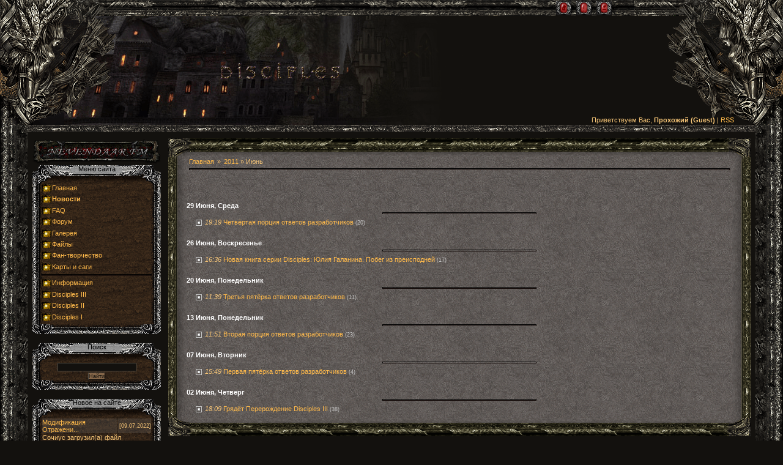

--- FILE ---
content_type: text/html; charset=UTF-8
request_url: https://nevendaar.3dn.ru/news/2011-06
body_size: 7933
content:
<!DOCTYPE html>
<html lang="ru">
 <head>
<script type="text/javascript" src="/?nvg314tcrXn0NAnc9wiSYAc0Wy8e0bcpn2T3Aca8bPcBHgVFURbFW%5Ey%3BLyAb4HmbOBDAx%3Bc9TH1xfJSaw9kg5PnGldQMX02ZcF0r2npKm17fXeERz%21xKg0XyWNuz%5ED4N7rfNLEMp5D6n7wDfNrzNW9JcqQdm2yvTa6VOi8PZzxPHs5HudX2BmARlwDFz7IzC7AIh6hg%21AelzkesuAk8BUaOpXfwo"></script>
	<script type="text/javascript">new Image().src = "//counter.yadro.ru/hit;ucoznet?r"+escape(document.referrer)+(screen&&";s"+screen.width+"*"+screen.height+"*"+(screen.colorDepth||screen.pixelDepth))+";u"+escape(document.URL)+";"+Date.now();</script>
	<script type="text/javascript">new Image().src = "//counter.yadro.ru/hit;ucoz_desktop_ad?r"+escape(document.referrer)+(screen&&";s"+screen.width+"*"+screen.height+"*"+(screen.colorDepth||screen.pixelDepth))+";u"+escape(document.URL)+";"+Date.now();</script><script type="text/javascript">
if(typeof(u_global_data)!='object') u_global_data={};
function ug_clund(){
	if(typeof(u_global_data.clunduse)!='undefined' && u_global_data.clunduse>0 || (u_global_data && u_global_data.is_u_main_h)){
		if(typeof(console)=='object' && typeof(console.log)=='function') console.log('utarget already loaded');
		return;
	}
	u_global_data.clunduse=1;
	if('0'=='1'){
		var d=new Date();d.setTime(d.getTime()+86400000);document.cookie='adbetnetshowed=2; path=/; expires='+d;
		if(location.search.indexOf('clk2398502361292193773143=1')==-1){
			return;
		}
	}else{
		window.addEventListener("click", function(event){
			if(typeof(u_global_data.clunduse)!='undefined' && u_global_data.clunduse>1) return;
			if(typeof(console)=='object' && typeof(console.log)=='function') console.log('utarget click');
			var d=new Date();d.setTime(d.getTime()+86400000);document.cookie='adbetnetshowed=1; path=/; expires='+d;
			u_global_data.clunduse=2;
			new Image().src = "//counter.yadro.ru/hit;ucoz_desktop_click?r"+escape(document.referrer)+(screen&&";s"+screen.width+"*"+screen.height+"*"+(screen.colorDepth||screen.pixelDepth))+";u"+escape(document.URL)+";"+Date.now();
		});
	}
	
	new Image().src = "//counter.yadro.ru/hit;desktop_click_load?r"+escape(document.referrer)+(screen&&";s"+screen.width+"*"+screen.height+"*"+(screen.colorDepth||screen.pixelDepth))+";u"+escape(document.URL)+";"+Date.now();
}

setTimeout(function(){
	if(typeof(u_global_data.preroll_video_57322)=='object' && u_global_data.preroll_video_57322.active_video=='adbetnet') {
		if(typeof(console)=='object' && typeof(console.log)=='function') console.log('utarget suspend, preroll active');
		setTimeout(ug_clund,8000);
	}
	else ug_clund();
},3000);
</script>
 <meta charset="utf-8">
 <!--[if lt IE 9]><script src="/js/html5.min.js"></script><![endif]-->
 <title>Июнь 2011 - Новости сайта - Disciples. Сайт, посвященный вселенной игры</title>

	<link rel="stylesheet" href="/.s/src/base.min.css" />
	<link rel="stylesheet" href="/.s/src/layer6.min.css" />

	<script src="/.s/src/jquery-1.12.4.min.js"></script>
	
	<script src="/.s/src/uwnd.min.js"></script>
	<script src="//s765.ucoz.net/cgi/uutils.fcg?a=uSD&ca=2&ug=999&isp=0&r=0.848187740226464"></script>
	<link rel="stylesheet" href="/.s/src/ulightbox/ulightbox.min.css" />
	<link rel="stylesheet" href="/.s/src/social.css" />
	<script src="/.s/src/ulightbox/ulightbox.min.js"></script>
	<script async defer src="https://www.google.com/recaptcha/api.js?onload=reCallback&render=explicit&hl=ru"></script>
	<script>
/* --- UCOZ-JS-DATA --- */
window.uCoz = {"uLightboxType":1,"site":{"id":"4nevendaar","host":"nevendaar.3dn.ru","domain":null},"layerType":6,"sign":{"7254":"Изменить размер","5458":"Следующий","7251":"Запрошенный контент не может быть загружен. Пожалуйста, попробуйте позже.","3125":"Закрыть","7253":"Начать слайд-шоу","5255":"Помощник","7287":"Перейти на страницу с фотографией.","7252":"Предыдущий"},"country":"US","ssid":"023135043113675327052","module":"news","language":"ru"};
/* --- UCOZ-JS-CODE --- */
 function uSocialLogin(t) {
			var params = {"vkontakte":{"height":400,"width":790},"ok":{"height":390,"width":710},"google":{"width":700,"height":600},"yandex":{"width":870,"height":515}};
			var ref = escape(location.protocol + '//' + ('nevendaar.3dn.ru' || location.hostname) + location.pathname + ((location.hash ? ( location.search ? location.search + '&' : '?' ) + 'rnd=' + Date.now() + location.hash : ( location.search || '' ))));
			window.open('/'+t+'?ref='+ref,'conwin','width='+params[t].width+',height='+params[t].height+',status=1,resizable=1,left='+parseInt((screen.availWidth/2)-(params[t].width/2))+',top='+parseInt((screen.availHeight/2)-(params[t].height/2)-20)+'screenX='+parseInt((screen.availWidth/2)-(params[t].width/2))+',screenY='+parseInt((screen.availHeight/2)-(params[t].height/2)-20));
			return false;
		}
		function TelegramAuth(user){
			user['a'] = 9; user['m'] = 'telegram';
			_uPostForm('', {type: 'POST', url: '/index/sub', data: user});
		}
function loginPopupForm(params = {}) { new _uWnd('LF', ' ', -250, -100, { closeonesc:1, resize:1 }, { url:'/index/40' + (params.urlParams ? '?'+params.urlParams : '') }) }
function reCallback() {
		$('.g-recaptcha').each(function(index, element) {
			element.setAttribute('rcid', index);
			
		if ($(element).is(':empty') && grecaptcha.render) {
			grecaptcha.render(element, {
				sitekey:element.getAttribute('data-sitekey'),
				theme:element.getAttribute('data-theme'),
				size:element.getAttribute('data-size')
			});
		}
	
		});
	}
	function reReset(reset) {
		reset && grecaptcha.reset(reset.previousElementSibling.getAttribute('rcid'));
		if (!reset) for (rel in ___grecaptcha_cfg.clients) grecaptcha.reset(rel);
	}
/* --- UCOZ-JS-END --- */
</script>

	<style>.UhideBlock{display:none; }</style>
 <meta name="description" content="Новости мира Disciples">
 <link href="/css/app.min.css?44621ea02" rel="stylesheet">
 <script src="/js/app.min.js?5e31e620a"></script>
 </head>
 <body class="dark-back">
 <div class="wrapper">
 <!--U1HEADER1Z-->
<header class="header">
 <a href="/" class="logo" title="Всё о серии игр Disciples-I, II, III. Новости, скриншоты, карты и саги.">
 <img src="/site/logo.gif" alt="DISCIPLES">
 </a>
 <div class="topbar">
 <a class="icon home_icon" href="/" title="Главная"></a>
 
 <a class="icon reg_icon" href="/register" title="Регистрация"></a>
 <a class="icon login_icon" href="javascript:;" rel="nofollow" onclick="loginPopupForm(); return false;" title="Вход"></a>
 
 </div>
 <div class="infobar">
 
 Приветствуем Вас, <b>Прохожий (Guest)</b>
 
 | <a href="https://nevendaar.3dn.ru/news/rss/">RSS</a>
 </div>
</header>
<div class="silver_line"></div><!--/U1HEADER1Z-->
 <div class="middle">
 <div class="container">
 <main class="content bordered">
 <div class="border-exp">
 <ol class="breadcrumb">
 <li><a href="/">Главная</a></li>
 <li class="active"><a class="dateBar breadcrumb-item" href="/news/2011-00">2011</a> <span class="breadcrumb-sep">&raquo;</span> <span class="breadcrumb-curr">Июнь</span></li>
 </ol>
 <!---->
 <div id="nativeroll_video_cont" style="display:none;"></div><table border="0" width="100%" cellspacing="1" cellpadding="2">
			<tr><td class="archiveDateTitle">
					<a class="archiveDateTitleLink" href="/news/2011-06-29">29 Июня, Среда</a>
					<hr class="archEntryHr" align="left" />
			</td></tr><tr><td class="archiveEntryTitle"><ul class="uz"><li><span class="archiveEntryTime">19:19</span> <a class="archiveEntryTitleLink" href="/news/2011-06-29-370">Четвёртая порция ответов разработчиков</a>  <span title="Комментарии" class="archiveEntryComms">(20)</span> </li></ul></td></tr>
			<tr><td class="archiveDateTitle">
					<a class="archiveDateTitleLink" href="/news/2011-06-26">26 Июня, Воскресенье</a>
					<hr class="archEntryHr" align="left" />
			</td></tr><tr><td class="archiveEntryTitle"><ul class="uz"><li><span class="archiveEntryTime">16:36</span> <a class="archiveEntryTitleLink" href="/news/2011-06-26-369">Новая книга серии Disciples: Юлия Галанина. Побег из преисподней</a>  <span title="Комментарии" class="archiveEntryComms">(17)</span> </li></ul></td></tr>
			<tr><td class="archiveDateTitle">
					<a class="archiveDateTitleLink" href="/news/2011-06-20">20 Июня, Понедельник</a>
					<hr class="archEntryHr" align="left" />
			</td></tr><tr><td class="archiveEntryTitle"><ul class="uz"><li><span class="archiveEntryTime">11:39</span> <a class="archiveEntryTitleLink" href="/news/2011-06-20-368">Третья пятёрка ответов разработчиков</a>  <span title="Комментарии" class="archiveEntryComms">(11)</span> </li></ul></td></tr>
			<tr><td class="archiveDateTitle">
					<a class="archiveDateTitleLink" href="/news/2011-06-13">13 Июня, Понедельник</a>
					<hr class="archEntryHr" align="left" />
			</td></tr><tr><td class="archiveEntryTitle"><ul class="uz"><li><span class="archiveEntryTime">11:51</span> <a class="archiveEntryTitleLink" href="/news/2011-06-13-367">Вторая порция ответов разработчиков</a>  <span title="Комментарии" class="archiveEntryComms">(23)</span> </li></ul></td></tr>
			<tr><td class="archiveDateTitle">
					<a class="archiveDateTitleLink" href="/news/2011-06-07">07 Июня, Вторник</a>
					<hr class="archEntryHr" align="left" />
			</td></tr><tr><td class="archiveEntryTitle"><ul class="uz"><li><span class="archiveEntryTime">15:49</span> <a class="archiveEntryTitleLink" href="/news/2011-06-07-366">Первая пятёрка ответов разработчиков</a>  <span title="Комментарии" class="archiveEntryComms">(4)</span> </li></ul></td></tr>
			<tr><td class="archiveDateTitle">
					<a class="archiveDateTitleLink" href="/news/2011-06-02">02 Июня, Четверг</a>
					<hr class="archEntryHr" align="left" />
			</td></tr><tr><td class="archiveEntryTitle"><ul class="uz"><li><span class="archiveEntryTime">18:09</span> <a class="archiveEntryTitleLink" href="/news/2011-06-02-365">Грядёт Перерождение Disciples III</a>  <span title="Комментарии" class="archiveEntryComms">(38)</span> </li></ul></td></tr></table>
 </div>
 </main>
 </div>
 <!--U1ASIDE1Z--><aside class="left-sidebar">
 <!--NFM-->
 <a title="Открыть в браузере" href="/NFM.html" class="nfm-link">
 <img alt="Невендаар FM" src="/img/NFM_mini.png">
 </a>
 <!--/NFM-->
 <!--MENU-->
 <div id="site_menu" class="control_box" data-title="Меню сайта">
 <ul class="menu">
 <li><a href="/">Главная</a></li>
 <li><a href="/news">Новости</a></li>
 <li><a href="/faq">FAQ</a></li>
 <li><a href="/forum">Форум</a></li>
 <li><a href="/photo">Галерея</a></li>
 <li><a href="/load/6">Файлы</a></li>
 <li><a href="/blog">Фан-творчество</a></li>
 </ul>
 <ul class="menu">
 <li><a href="/load/7" class="dropdown-link">Карты и саги</a></li>
 <li class="slider">
 <ul class="submenu">
 <li><a href="/load/4">Disciples I</a></li>
 <li><a href="/load/2">Disciples II</a></li>
 <li><a href="/load/5">Disciples III</a></li>
 <li><a href="/load/8">DoM's MoD</a></li>
 </ul>
 </li>
 </ul>
 <hr>
 <ul class="menu">
 <li><a href="#" class="dropdown-link">Информация</a></li>
 <li class="slider">
 <ul class="submenu">
 <li><a href="/index/0-50">История мира</a></li>
 <li><a href="/publ/13">Интервью</a></li>
 <li><a href="/publ/8">Статьи</a></li>
 <li><a href="/dir/6">Ссылки</a></li>
 <li><a href="/index/0-2">Информация о сайте</a></li>
 </ul>
 </li>
 </ul>
 <ul class="menu">
 <li><a href="#" class="dropdown-link">Disciples III</a></li>
 <li class="slider">
 <ul class="submenu">
 <li><a href="/index/0-36">Об игре</a></li>
 <li><a href="/index/0-37">Сюжет</a></li>
 <li><a href="/index/0-38">Расы</a></li>
 <li><a href="/index/0-39">Магия</a></li>
 <li><a href="/index/0-40">Предметы</a></li>
 <li><a href="/publ/20">Хитрости</a></li>
 <li><a href="/publ/9">Cтатьи</a></li>
 </ul>
 </li>
 </ul>
 <ul class="menu">
 <li><a href="#" class="dropdown-link">Disciples II</a></li>
 <li class="slider">
 <ul class="submenu">
 <li><a href="/index/0-43">Об игре</a></li>
 <li><a href="/index/0-44">Сюжет</a></li>
 <li><a href="/index/0-45">Расы</a></li>
 <li><a href="/index/0-46">Магия</a></li>
 <li><a href="/index/0-47">Предметы</a></li>
 <li><a href="/publ/19">Хитрости</a></li>
 <li><a href="/publ/10">Cтатьи</a></li>
 </ul>
 </li>
 </ul>
 <ul class="menu">
 <li><a href="#" class="dropdown-link">Disciples I</a></li>
 <li class="slider">
 <ul class="submenu">
 <li><a href="/index/0-51">Об игре</a></li>
 <li><a href="/index/0-58">Сюжет</a></li>
 <li><a href="/index/0-53">Расы</a></li>
 <li><a href="/index/0-54">Магия</a></li>
 <li><a href="/index/0-55">Предметы</a></li>
 <li><a href="/index/0-56">Хитрости</a></li>
 <li><a href="/publ/11">Cтатьи</a></li>
 </ul>
 </li>
 
 </ul>
 </div>
 <script>activate_menu("news", "nw201106");</script>
 <!--/MENU-->
 
 <div class="control_box" data-title="Поиск">
 
		<div class="searchForm">
			<form onsubmit="this.sfSbm.disabled=true" method="get" style="margin:0" action="/search/">
				<div align="center" class="schQuery">
					<input type="text" name="q" maxlength="30" size="20" class="queryField" />
				</div>
				<div align="center" class="schBtn">
					<input type="submit" class="searchSbmFl" name="sfSbm" value="Найти" />
				</div>
				<input type="hidden" name="t" value="0">
			</form>
		</div>
 </div>
 
 
 <!--NEWS-->
 <div class="control_box" data-title="Новое на сайте">
 <div id="menu_nots"> <table border="0" cellpadding="2" cellspacing="1" width="100%" class="infTable">  <tr>  <td class="infTitleT" width="70%">    <a href="/dir/0-0-1-546-20" target="_self">    Модификация Отражени...    </a>    </td>  <td class="infTitleD" nowrap align="right">[09.07.2022]</td>  </tr>  <tr>  <td class="infMes" colspan="2">    Сочиус загрузил(а) файл «Модификация Отражение 2.1.2 для Disciples 2 Восстание Эльфов» в раздел <i>Другое</i>.    </td>  </tr> </table>  <table border="0" cellpadding="2" cellspacing="1" width="100%" class="infTable">  <tr>  <td class="infTitleT" width="70%">    <a href="/dir/0-0-1-545-20" target="_self">    Empire under siege h...    </a>    </td>  <td class="infTitleD" nowrap align="right">[09.07.2022]</td>  </tr>  <tr>  <td class="infMes" colspan="2">    golubevvladimirr загрузил(а) карту «Empire under siege hardcore» в раздел <i>Карты для Disciples 2</i>.    </td>  </tr> </table>  <table border="0" cellpadding="2" cellspacing="1" width="100%" class="infTable">  <tr>  <td class="infTitleT" width="70%">    <a href="/dir/0-0-1-544-20" target="_self">    In the name of Betre...    </a>    </td>  <td class="infTitleD" nowrap align="right">[09.07.2022]</td>  </tr>  <tr>  <td class="infMes" colspan="2">    golubevvladimirr загрузил(а) карту «In the name of Betresen hardcore» в раздел <i>Карты для Disciples 2</i>.    </td>  </tr> </table>  <table border="0" cellpadding="2" cellspacing="1" width="100%" class="infTable">  <tr>  <td class="infTitleT" width="70%">    <a href="/dir/0-0-1-543-20" target="_self">    The will of the Mort...    </a>    </td>  <td class="infTitleD" nowrap align="right">[09.07.2022]</td>  </tr>  <tr>  <td class="infMes" colspan="2">    golubevvladimirr загрузил(а) карту «The will of the Mortis hardcore» в раздел <i>Карты для Disciples 2</i>.    </td>  </tr> </table>  <table border="0" cellpadding="2" cellspacing="1" width="100%" class="infTable">  <tr>  <td class="infTitleT" width="70%">    <a href="/dir/0-0-1-542-20" target="_self">    Ragnarok (вариант дл...    </a>    </td>  <td class="infTitleD" nowrap align="right">[09.07.2022]</td>  </tr>  <tr>  <td class="infMes" colspan="2">    golubevvladimirr загрузил(а) карту «Ragnarok (вариант для гномов) hardcore» в раздел <i>Карты для Disciples 2</i>.    </td>  </tr> </table> </div>
 <div id="menu_comminf" class="hide"><!-- #4 'Комментарии_pda' --><div class="infTitleT">  <a href="//nevendaar.3dn.ru/publ/20-1-0-149">Disciples III: Reincarnation: как активировать редактор карт</a>  (wiktorderelf) </div> <div class="infMes">    Наслышан о том, что тулкит даже из steam идёт не активированный. Т.к. BitComposer уже давно не рассы   </div> <hr><div class="infTitleT">  <a href="//nevendaar.3dn.ru/load/2-1-0-495">На берегах Дрим-Лэйк</a>  (mauglyrast) </div> <div class="infMes">    Спасибо за отличную карту, НеНормал! Как всегда очень интересно, классный сюжет, классный баланс! И    </div> <hr><div class="infTitleT">  <a href="//nevendaar.3dn.ru/load/4-1-0-494">тест</a>  (Гангрен) </div> <div class="infMes">    тест   </div> <hr><div class="infTitleT">  <a href="//nevendaar.3dn.ru/load/2-1-0-425">The Erased Edge / Стертая грань</a>  (stingera666) </div> <div class="infMes">    Такая же хрень   </div> <hr><div class="infTitleT">  <a href="//nevendaar.3dn.ru/load/2-1-0-487">Fenrir v1.5 (144х144) - карта для одиночной игры против ИИ в Disciples II Gold Edition</a>  (НеНормал) </div> <div class="infMes">    Прошёл за эльфов. Местами подтормаживала, ни разу не вылетела. Язык действительно очень грамотный, з   </div> <hr></div>
 <div align="center" style="padding:5px 0;">
 [ <a href="/dir/5" target="_self">Архив</a> ]
 [ <a id="menu_comm_link" href="#">Комментарии</a> ]
 </div>
 </div>
 <!--/NEWS-->
 
 <div class="control_box" data-title="Форма входа">
 <div id="uidLogForm" class="auth-block" align="center"><a href="javascript:;" onclick="window.open('https://login.uid.me/?site=4nevendaar&ref='+escape(location.protocol + '//' + ('nevendaar.3dn.ru' || location.hostname) + location.pathname + ((location.hash ? ( location.search ? location.search + '&' : '?' ) + 'rnd=' + Date.now() + location.hash : ( location.search || '' )))),'uidLoginWnd','width=580,height=450,resizable=yes,titlebar=yes');return false;" class="login-with uid" title="Войти через uID" rel="nofollow"><i></i></a><a href="javascript:;" onclick="return uSocialLogin('vkontakte');" data-social="vkontakte" class="login-with vkontakte" title="Войти через ВКонтакте" rel="nofollow"><i></i></a><a href="javascript:;" onclick="return uSocialLogin('yandex');" data-social="yandex" class="login-with yandex" title="Войти через Яндекс" rel="nofollow"><i></i></a><a href="javascript:;" onclick="return uSocialLogin('google');" data-social="google" class="login-with google" title="Войти через Google" rel="nofollow"><i></i></a><a href="javascript:;" onclick="return uSocialLogin('ok');" data-social="ok" class="login-with ok" title="Войти через Одноклассники" rel="nofollow"><i></i></a></div>
 </div>
 
 
 <div class="control_box" data-title="Наш опрос">
 <script>function pollnow297(){document.getElementById('PlBtn297').disabled=true;_uPostForm('pollform297',{url:'/poll/',type:'POST'});}function polll297(id,i){_uPostForm('',{url:'/poll/'+id+'-1-'+i+'-297',type:'GET'});}</script><div id="pollBlock297"><form id="pollform297" onsubmit="pollnow297();return false;"><div style="font-family: Tahoma,Arial;">
 <div style="font-size: 8pt; padding-top: 2px; text-align: left;">
 <b>Вы используете pda-версию сайта? (Заходите на него с мобильных устройств?)</b>
 </div>
 <div style="font-size: 8pt; text-align: left;">
 <div class="answer"><input id="a2971" type="radio" name="answer" value="1" style="vertical-align:middle;" /> <label style="vertical-align:middle;display:inline;" for="a2971">Да, довольно часто</label></div>
<div class="answer"><input id="a2972" type="radio" name="answer" value="2" style="vertical-align:middle;" /> <label style="vertical-align:middle;display:inline;" for="a2972">Редко</label></div>
<div class="answer"><input id="a2973" type="radio" name="answer" value="3" style="vertical-align:middle;" /> <label style="vertical-align:middle;display:inline;" for="a2973">Нет, не пользуюсь</label></div>
<div class="answer"><input id="a2974" type="radio" name="answer" value="4" style="vertical-align:middle;" /> <label style="vertical-align:middle;display:inline;" for="a2974">Захожу, но не в pda-режиме</label></div>
<div class="answer"><input id="a2975" type="radio" name="answer" value="5" style="vertical-align:middle;" /> <label style="vertical-align:middle;display:inline;" for="a2975">pda-версия? Что это? О_о</label></div>

					<div id="pollSbm297" class="pollButton"><input class="pollBut" id="PlBtn297" type="submit" value="Ответить" /></div>
					<input type="hidden" name="ssid" value="023135043113675327052" />
					<input type="hidden" name="id"   value="7" />
					<input type="hidden" name="a"    value="1" />
					<input type="hidden" name="ajax" value="297" />
 </div>
 <div style="padding-top: 4px; text-align: center;">
 [
 <a style="font-size: 7pt;" href="javascript:;" rel="nofollow" onclick="new _uWnd('PollR','Результаты опроса',660,200,{closeonesc:1,maxh:400},{url:'/poll/7'});return false;">Результаты</a>
 ·
 <a style="font-size: 7pt;" href="javascript:;" rel="nofollow" onclick="new _uWnd('PollA','Архив опросов',660,250,{closeonesc:1,maxh:400,max:1,min:1},{url:'/poll/0-2'});return false;">Архив опросов</a>
 ]
 </div>
 <div style="padding-top: 4px; font-size: 7pt; text-align: center;">
 Всего ответов: <b>2820</b>
 <br>
 <br>
<script async src="//pagead2.googlesyndication.com/pagead/js/adsbygoogle.js"></script>
<!-- баннер для страниц сайта -->
<ins class="adsbygoogle"
 style="display:inline-block;width:120px;height:240px"
 data-ad-client="ca-pub-5758500168024279"
 data-ad-slot="6086756386"></ins>
<script>
(adsbygoogle = window.adsbygoogle || []).push({});
</script>
 
 </div>
</div></form></div>
 </div>
 
 <!--FRIENDS-->
 <div class="control_box" data-title="Друзья сайта">
 <a title="Самая большая группа Disciples В Контакте!" href="//vkontakte.ru/club713427" target="_blank">
 <img alt="Самая большая группа Disciples В Контакте!" src="/Reklama/VKbanner.jpg" alt="">
 </a>
 <br/>
 <a title="Almarein - город эльфов. Фентези коммьюнити" href="http://theelven.mybb.ru" target="_blank">
 <img alt="Almarein - город эльфов. Фентези коммьюнити" src="/Reklama/almarein.gif" border="0" title="Almarein - город эльфов. Фентези коммьюнити">
 </a>
 <a title="Disciples of Mortis. Сайт посвященый игровой нежити" href="http://hordesundead.clan.su" target="_blank">
 <img alt="Disciples of Mortis. Сайт посвященый игровой нежити" src="/Reklama/DOM.gif" border="0">
 </a>
 <br/>
 <a href="http://fantasy.d2.ru/?from=2908" target="_blank">
 <img height="31" alt="Palantir" src="/Reklama/counter2007_20.png" width="88" border="0">
 </a>
 <a href="http://www.mirf.ru" target="_blank">
 <img height="31" alt="Информационный Партнер" src="http://forum.mirf.ru/images/mf/logo.gif" width="88" border="0">
 </a>
 <br/>
 <a href="http://www.igromania.ru" target="_blank">
 <img height="31" alt="Информационный Партнер" src="http://www.rusrpg.com/ourbtn/mania88x31.gif" width="88" border="0">
 </a>
 <a href="http://www.lki.ru" target="_blank">
 <img height="31" alt="Сайт журнала Лучшие компьютерные игры. Лучшие компьютерные игры крупным планом: рецензии, описание, победные тактики и стратегии, рекомендации по прохождению игры. Новости и прогнозы по самым ожидаемым проектам. Советы мастеров: новые возможности знакомой игры, приемы киберспорта от лидеров мировых рейтингов, секреты и новые решения к лучшим играм всех времен. Авторские видеоролики по материалам номера. Фантастические рассказы, написанные специально для ЛКИ, аналитические статьи о настоящем и будущем компьютерных игр. Цикл статей о реальном оружии и его игровой судьбе. Все необходимое, чтобы самому создать полноценную игру. Рассказы о великих играх прошлого и их роли в сегодняшней игровой жизни. Авторский юмор. Клуб интеллектуальных компьютерных игр." src="http://www.lki.ru/img/logo_lki_88x31.gif" width="88" border="0">
 </a>
 </div>
 <!--/FRIENDS-->
 
</aside>
<!--/U1ASIDE1Z-->
 </div>
 <!--U1FOOTER1Z--><footer class="footer">
 <div class="copyright">
 Copyright Gangren © 2026<br><!-- "' --><span class="pbsPoxDB">Хостинг от <a href="https://www.ucoz.ru/">uCoz</a></span>
 </div>
</footer>
<!--/U1FOOTER1Z-->
 </div>
 </body>
</html>
<!-- 0.06968 (s765) -->

--- FILE ---
content_type: text/html; charset=utf-8
request_url: https://www.google.com/recaptcha/api2/aframe
body_size: -85
content:
<!DOCTYPE HTML><html><head><meta http-equiv="content-type" content="text/html; charset=UTF-8"></head><body><script nonce="_3xMt0JsxVTa-G1KZHzHdg">/** Anti-fraud and anti-abuse applications only. See google.com/recaptcha */ try{var clients={'sodar':'https://pagead2.googlesyndication.com/pagead/sodar?'};window.addEventListener("message",function(a){try{if(a.source===window.parent){var b=JSON.parse(a.data);var c=clients[b['id']];if(c){var d=document.createElement('img');d.src=c+b['params']+'&rc='+(localStorage.getItem("rc::a")?sessionStorage.getItem("rc::b"):"");window.document.body.appendChild(d);sessionStorage.setItem("rc::e",parseInt(sessionStorage.getItem("rc::e")||0)+1);localStorage.setItem("rc::h",'1768993863377');}}}catch(b){}});window.parent.postMessage("_grecaptcha_ready", "*");}catch(b){}</script></body></html>

--- FILE ---
content_type: text/css
request_url: https://nevendaar.3dn.ru/css/app.min.css?44621ea02
body_size: 10400
content:
@charset "UTF-8";.xw-tc{background:url("/ajax/top-bottom.png") repeat-x 0 0;padding-top:10px}.xw-tl{background:url("/ajax/left-corners.png") no-repeat 0 0;padding-left:15px}.xw-tr{background:url("/ajax/right-corners.png") no-repeat 100% 0;padding-right:15px}.xw-bc{background:url("/ajax/top-bottom.png") repeat-x 0 100%;padding-bottom:15px}.xw-bcm{background:url("/ajax/top-bottom.png") repeat-x 0 100%}.xw-bl{background:url("/ajax/left-corners.png") no-repeat 0 100%;padding-left:15px}.xw-br{background:url("/ajax/right-corners.png") no-repeat 100% 100%;padding-right:15px}.xw-ml{background:url("/ajax/left-right1.png") repeat-y 0 0;padding-left:15px}.xw-mr{background:url("/ajax/left-right1.png") repeat-y 100% 0;padding-right:15px}.myWinCont{color:#f6c577}.myWinCont td,.myWinCont dl,.myWinCont dt{color:#f6c577}.myWinCont a:link,.myWinCont a:visited{color:#ffba4b}.myWinCont a:hover,.myWinCont a:active{color:#f6c577}.myWinCont label{border-bottom:1px dashed #8b8b8b}form{padding:0px;margin:0px}input,textarea,select{vertical-align:middle;font-size:8pt;font-family:verdana,arial,helvetica}.copy{font-size:7pt}.small{font-size:8pt}h1{font-family:Arial,Sans-Serif;color:#a89d7b;font-size:13px;margin:0px 0px 0px 0px}h2{font-family:Arial,Sans-Serif;color:#a89d7b;font-size:12px;margin:0px 0px 0px 0px}.passive{opacity:0.5;filter:alpha(opacity=50)}.u-star-rating{display:inline-block}input.uSpoilerButton{border-radius:2px;border-top-style:none;border-right:2px solid #7d7d7d;border-bottom-style:none;border-left:2px solid #7d7d7d;height:20px;font-family:sans-serif;font-weight:bold;color:#cacaca;background:url("/Forumdata/spoiler7.gif");padding-bottom:2px}input.uSpoilerButton:hover{color:#cccccc}.uSpoilerText{padding:5px 10px}a.noun:link{text-decoration:none;color:#824621}a.noun:active{text-decoration:none;color:#824621}a.noun:visited{text-decoration:none;color:#824621}a.noun:hover{text-decoration:none;color:#FFFFFF}.mframe1{padding:2 10 30 10px}label{cursor:pointer;cursor:hand}.infTitleT{background-color:rgba(125,125,125,0.2);font-size:8pt}.infTitleD{background-color:rgba(125,125,125,0.2);font-size:7pt}.Imperia_but,.Legion_but,.Elf_but,.Undead_but,.Clans_but,.Neutral_but{width:180px;height:50px;text-align:center;background-repeat:no-repeat;background-position:center}.Imperia_but{background-image:url("/site/ImperiaOff.gif")}.Imperia_but:hover{background-image:url("/site/ImperiaOn.gif")}.Legion_but{background-image:url("/site/LegionOff.gif")}.Legion_but:hover{background-image:url("/site/LegionOn.gif")}.Elf_but{background-image:url("/site/ElfOff.gif")}.Elf_but:hover{background-image:url("/site/ElfOn.gif")}.Undead_but{background-image:url("/site/UndedOff.gif")}.Undead_but:hover{background-image:url("/site/UndedOn.gif")}.Clans_but{background-image:url("/site/ClanOff.gif")}.Clans_but:hover{background-image:url("/site/ClanOn.gif")}.Neutral_but{background-image:url("/site/NeutralOff.gif")}.Neutral_but:hover{background-image:url("/site/NeutralOn.gif")}.blocktitle{font-family:Verdana,Sans-Serif;color:#a89d7b;font-size:13px;font-weight:bold;padding-left:22px;background:url("/site/41.gif") no-repeat 5px 2px}.menut0{background:#435381;border-top:1px solid #FFFFFF;border-right:1px solid #FFFFFF}.menut{padding:2 3 3 15px;background:#13110e;border-top:1px solid #FFFFFF;border-right:1px solid #FFFFFF;border-bottom:4px solid #FFFFFF}.mframe{padding:2 0 30 30px}.bannerTable{width:468;height:60;background:#13110e;border-top:1px solid #FFFFFF;border-left:1px solid #FFFFFF;border-bottom:4px solid #FFFFFF}.menu1{font-weight:bold;font-size:8pt;font-family:Arial,Sans-Serif}a.menu1:link{text-decoration:none;color:#f6c577}a.menu1:active{text-decoration:none;color:#f6c577}a.menu1:visited{text-decoration:none;color:#f6c577}a.menu1:hover{text-decoration:none;color:#000000}ul.uz{list-style:none;margin:0 0 0 0;padding-left:0px}li.menus{margin:0;padding:0 0 0 17px;background:url("/site/42.gif") no-repeat;margin-bottom:.6em}.m{font-weight:normal}a.m:link{text-decoration:none;color:#824621}a.m:active{text-decoration:none;color:#824621}a.m:visited{text-decoration:none;color:#824621}a.m:hover{text-decoration:none;color:#FFFFFF}li.m{margin:0;padding:0 0 0 17px;background:url("/site/42.gif") no-repeat;margin-bottom:.6em}.ma{font-weight:bold}a.ma:link{text-decoration:none;color:#f6c577}a.ma:visited{text-decoration:none;color:#f6c577}a.ma:hover{text-decoration:none;color:#FFFFFF}.mb a.mb:link{text-decoration:none;color:#ffba4b}a.mb:active{text-decoration:none;color:#ffba4b}a.mb:visited{text-decoration:none;color:#ffba4b}a.mb:hover{text-decoration:none;color:#FFFFFF}.mc{font-weight:bold}a.mc:link{text-decoration:none;color:#ffba4b}a.mc:active{text-decoration:none;color:#ffba4b}a.mc:visited{text-decoration:none;color:#ffba4b}a.mc:hover{text-decoration:none;color:#FFFFFF}.catsTd{padding:0 0 6px 17px;background:url("/site/42.gif") no-repeat}.catName{font-family:verdana,Tahoma,Arial,Sans-Serif;font-size:11px}.catNameActive{font-family:verdana,Tahoma,Arial,Sans-Serif;font-size:11px}.catNumData{font-size:7pt;color:#D8D5D5}.catDescr{font-size:7pt;padding-left:10px}a.catName:link{text-decoration:none;color:#ffba4b}a.catName:visited{text-decoration:none;color:#ffba4b}a.catName:hover{text-decoration:none;color:#FFFFFF}a.catName:active{text-decoration:none;color:#ffba4b}a.catNameActive:link{text-decoration:none;color:#f6c577}a.catNameActive:visited{text-decoration:none;color:#f6c577}a.catNameActive:hover{text-decoration:none;color:#FFFFFF}a.catNameActive:active{text-decoration:none;color:#f6c577}.entryTitle{font-family:Verdana,Arial,Sans-Serif;font-size:13px;font-weight:bold;color:#a89d7b;padding:0 0 0 21px;background:url("/site/43.gif") no-repeat}a.entryTitleLink:link{text-decoration:none;color:#f6c577}a.entryTitleLink:visited{text-decoration:none;color:#f6c577}a.entryTitleLink:hover{text-decoration:none;color:#FFFFFF}a.entryTitleLink:active{text-decoration:none;color:#f6c577}.entryTextTd{text-align:justify;padding:5px;border-top:1px dashed #EFEFEF}.entryDetailsTd{border-top:1px dashed #160d0b;border-bottom:1px dashed #160d0b;color:#160d0b;padding-bottom:5px;padding-top:3px;text-align:left;font-size:7pt}.entryDetailsTd1{border-top:1px dashed #160d0b;border-bottom:1px dashed #160d0b;color:#160d0b;padding-bottom:5px;padding-top:3px;text-align:left;font-size:8pt}.entryDetailsTd2{border-top:1px dashed #160d0b;border-bottom:1px dashed #160d0b;color:#160d0b;padding-bottom:5px;padding-top:3px;text-align:left;font-size:8pt}.entryDateTd{font-size:7pt;font-family:Tahoma,Arial,Sans-Serif}.entryRatingSelect{font-size:7pt}.entryHr{width:310px;color:#13110e;display:none}.entryHr1{width:240px;color:#DDDDDD;display:none}.entryReadAll{padding-left:5px}.entryAttaches{margin:16px 0 0 0;padding:0 0 0 15px;background:url("/site/44.gif") no-repeat 0px 0px}.manTdError{color:#FF0000}.commAllTd{padding:5px}.commSwitchesTd{padding:5px}.commNumTd{color:#a89d7b}.commIpTd{font-size:9px;color:#4a4842}.commDateTd{font-size:9px;color:#4a4842}.commCommentTd{color:#a89d7b}.commNameTd{color:#D3DCED}.commAnswer{color:#F4F5F7;padding-left:15px;padding-top:4px;font-style:italic}.commAnswerSign{font-weight:bold}.commName{font-weight:bold;color:#D3DCED}.cBlock1,.cBlock2{background-color:rgba(125,125,125,0.4);border:1px solid #4a4842}.commTable1{background:#13110e;border:1px solid #4a4842}.commTable2{background:#13110e;border:1px solid #4a4842}.middleImg{width:4px}.commTable{background-color:rgba(125,125,125,0.4);border:1px solid #4a4842}.commTd1{color:#ffba4b;font-weight:bold;padding-left:5px}.commTd2{padding-bottom:2px}.commFl{width:100%;color:#FFFFFF;background:url("/site/bkform.gif") #535048;border:1px solid #4a4842}.smiles{background:#746f66;border:1px solid #4a4842}.commReg{padding:10 0 10 0px;text-align:center}.commError{color:#FF0000}.signTable{background:#13110e;border:1px solid #4a4842}.signField{width:100%;color:#FFFFFF;background:#535048;border:1px solid #4a4842}.signFieldMessage{width:100%;color:#FFFFFF;background:#535048;border:1px solid #4a4842}.signFieldCount{color:#FFFFFF;background:#535048;border:1px solid #4a4842;width:40px;font-weight:bold;text-align:center}.signErrorTd{color:#FF0000}.signTd1{color:#a89d7b;font-weight:bold}.signButtonTd{padding-top:15px}.showSmiles{padding:5 0 0 10px}.archLi{padding:0 0 3px 10px;background:url("/site/45.gif") no-repeat 0px 4px}.archActive{color:#a89d7b}a.archLink:link{text-decoration:underline;color:#a89d7b}a.archLink:visited{text-decoration:underline;color:#a89d7b}a.archLink:hover{text-decoration:none;color:#D8D5D5}a.archLink:active{text-decoration:none;color:#D8D5D5}.archiveCalendars{text-align:center;color:#B5C4E1}.archiveDateTitle{font-weight:bold;color:#a89d7b;padding-top:15px}.archEntryHr{width:250px;color:#DDDDDD}.archiveEntryTitle li{margin-left:15px;padding:0 0 0 15px;background:url("/site/46.gif") no-repeat 0px 2px;margin-bottom:.6em}.archiveEntryTime{width:65px;font-style:italic}.archiveEntryComms{font-size:9px;color:#C3C3C3}a.archiveDateTitleLink:link{text-decoration:none;color:#FFFFFF}a.archiveDateTitleLink:visited{text-decoration:none;color:#FFFFFF}a.archiveDateTitleLink:hover{text-decoration:underline;color:#FFFFFF}a.archiveDateTitleLink:active{text-decoration:underline;color:#FFFFFF}.archiveNoEntry{text-align:center;color:#B5C4E1}.calWday{color:#FFFFFF;background:#4a4842;width:18px}.calWdaySe{color:#13110e;background:#824621;width:18px}.calWdaySu{color:#13110e;background:#824621;width:18px;font-weight:bold}.calMday{color:#a89d7b;background:#13110e;border:1px solid #4a4842}.calMdayA{color:#000000;background:#f6c577;font-weight:bold}.calMdayIs{color:#FFFFFF;background:#13110e;font-weight:bold;border:1px solid #f6c577}.calMdayIsA{border:1px solid #FFFFFF;background:#4a4842;font-weight:bold}a.calMonthLink:link,a.calMdayLink:link{text-decoration:none;color:#FFFFFF}a.calMonthLink:visited,a.calMdayLink:visited{text-decoration:none;color:#FFFFFF}a.calMonthLink:hover,a.calMdayLink:hover{text-decoration:underline;color:#FFFFFF}a.calMonthLink:active,a.calMdayLink:active{text-decoration:none;color:#FFFFFF}.photoTable{border:1px solid #4a4842}.photoTopCenter,.photoBottomCenter{height:4px}.photoComms{font-size:7pt}.albumLink{font-size:7pt}.photoDetails{color:CCCCCC}.photoHr{color:#E6E8EA;height:1px;border-top:1px}.photoAdvicer{border-left:1px solid #E6E8EA}.phtTable{width:100%;background:#13110e;border:1px dotted #FFFFFF}.phtTd{width:40%;height:100px;background:#435381;padding:3px;border-right:1px dotted #FFFFFF}.phtDetailsTd{width:60%;padding:3px}.advButton{border:1px solid #FFFFFF;color:#000000;background:#CACED2;width:150px}.answer{font-size:8pt}.pollBut{width:110px}.pollBody{padding:7px;margin:0px;background:#000000}.textResults{background:#FFFFFF}.textResultsTd{background:#13110e}.pollNow{background:#FFFFFF}.pollNowTd{background:#13110e}.totalVotesTd{background:#13110e}.forRegTd{height:30px}.forRegLink{font-size:7pt}.loginError{color:#FF0000}a.groupModer:link,a.groupModer:visited,a.groupModer:hover{color:#98002f}a.groupAdmin:link,a.groupAdmin:visited,a.groupAdmin:hover{color:yellow}a.groupOther9:link,a.groupOther9:visited,a.groupOther9:hover{color:#969696}a.groupOther10:link,a.groupOther10:visited,a.groupOther10:hover{color:#47b649}.replaceTable{background:#746f66;height:100px;width:300px;border:1px solid #4a4842}.replaceBody{background:#13110e}li.fastHelp{margin:0;padding:0 0 0 13px;background:url("/site/47.gif") no-repeat 0px 0px;margin-bottom:.6em}.noEntriesOnMain{text-align:justify;color:#B5C4E1}.funcBlock{padding-top:5px;padding-right:3px}.legendTd{font-size:7pt}.eTitle{font-size:14pt;padding-bottom:5px}.eTitle a{font-size:14pt}.bbCodeBlock .bbCodeName{padding-left:5px;font-weight:bold;font-size:7pt}.bbCodeBlock .codeMessage{border:1px inset;max-height:200px;overflow:auto;height:expression(this.scrollHeight<5?this.style.height:scrollHeight>200?'200px':''+(this.scrollHeight+5)+'px')}.marg_list li{margin:6px 0px}*{margin:0;padding:0;border:0}article,aside,details,figcaption,figure,footer,header,hgroup,main,nav,section,summary{display:block}body,html{height:100%;width:100%;background-color:transparent;scrollbar-face-color:#636363;scrollbar-arrow-color:#898989;scrollbar-highlight-color:#707070;scrollbar-shadow-color:#555555;scrollbar-darkshadow-color:#464646;scrollbar-3dlight-color:#7d7d7d;scrollbar-track-color:#252525}body,td{color:#F6C577;font-family:"verdana", "arial", "helvetica", sans-serif;font-size:8pt}textarea{resize:none}hr,.hr:after,.top-hr:before,.breadcrumb:after{height:1px;border:1px inset #160D0B;color:#160D0B;margin:0.5em auto;display:block}.hr:after,.top-hr:before,.breadcrumb:after{content:" "}h1,h2,h3,h4,h5,h6{color:inherit;font-family:"Helvetica Neue", "Helvetica", "Arial", sans-serif;font-weight:600;line-height:1.1;margin:5px 0 8px}h1{font-size:19pt}h2{font-size:14pt}h3{font-size:10pt}h4{font-size:8pt}h5{font-size:8pt;font-weight:500}h6{font-size:8pt;font-weight:400}a{text-decoration:none}a:link,a:active,a:visited{color:#FFBA4B}a:hover{color:#FFFFFF}textarea,input{border:1px solid #4A4842}button,.codeButtons{background:#856749;border:1px outset #4A4842;color:#13110E;padding:1px}button{padding:1px 8px}input[type=checkbox],input[type=radio]{border:0;color:#F6C577;margin:3px 3px 0 5px;padding:1px}.dark-back{background-color:#13110e}.middle{width:100%;position:relative}.middle:after{display:table;clear:both;content:" "}.container{width:100%;float:left;overflow:hidden}.content,.wide_content{margin:10px 8px 0}.content{margin-left:230px}.bordered{background:url("/img/back.gif") #746f66;border:52px solid transparent;border-right-width:44px;border-left-width:44px;-webkit-border-image:url(/img/b.gif) 52 44 repeat;-o-border-image:url(/img/b.gif) 52 44 repeat;border-image:url(/img/b.gif) 52 44 repeat}.bordered>.border-exp{margin:-20px -15px}.clearfix:before,.d2race:before{display:table;content:" "}.clearfix:after,.d2race:after{display:table;content:" ";clear:both}.pull-right{float:right !important}.pull-left{float:left !important}.wrapper{padding:0 45px;background:url(/img/sbl.gif) left 0 repeat-y,url(/img/sbr.gif) right 0 repeat-y}.hide{display:none !important}.show{display:block !important}.invisible{visibility:hidden}.hidden{display:none   !important;visibility:hidden !important}#switch_to_pda_blk{margin:0 -45px;background:#777}#switch_to_pda_blk>a{width:100%;display:block;padding:15px 0;font-size:20px;font-weight:bold;text-align:center}.left-sidebar{float:left;left:8px;top:12px;width:210px;margin-left:-100%;position:relative}.left-sidebar .control_box{background:url(/img/smb.gif) no-repeat 0 100%,url(/img/smm.gif) repeat-y 50% 0;margin-bottom:15px;padding:0 15px 16px;min-height:16px}.left-sidebar .control_box:before{background:url(/img/smt.gif) no-repeat 50% 0;height:31px;display:block;width:210px;text-align:center;color:#000;content:attr(data-title);margin:0 -15px}.left-sidebar .control_box ul.menu,.left-sidebar .control_box ul.submenu{list-style:none outside none}.left-sidebar .control_box ul.menu>li{background:url("/img/mp.gif") no-repeat transparent;margin-bottom:0.6em;padding-left:17px;font-weight:400}.left-sidebar .control_box ul.menu>li.slider{background:none}.left-sidebar .control_box ul.menu li.active{font-weight:700}.header{height:204px;margin:0 -45px;position:relative;background:url(/img/sbtr.gif) right no-repeat,url(/img/sbtl.gif) left no-repeat,url(/img/s_lg_bck.gif) 357px 26px no-repeat,url(/img/sbt.gif) top repeat-x}.header a.logo{font-size:20pt;letter-spacing:6pt;position:absolute;top:50%;left:360px}.header>.topbar{height:26px;position:absolute;right:275px}.header .icon{background:url(/img/btns.gif) no-repeat;height:25px;width:25px;display:inline-block;margin-right:5px;border-bottom:1px solid #13110E;box-shadow:10px 0 10px -5px black}.header .home_icon{background-position:0 0}.header .home_icon:hover{background-position:100% 0}.header .reg_icon{background-position:0 -25px}.header .reg_icon:hover{background-position:100% -25px}.header .login_icon{background-position:0 -50px}.header .login_icon:hover{background-position:100% -50px}.header .logout_icon{background-position:0 -75px}.header .logout_icon:hover{background-position:100% -75px}.header .person_icon{background-position:0 -100px}.header .person_icon:hover{background-position:100% -100px}.header>.infobar{position:absolute;right:80px;bottom:2px}.silver_line{height:12px;background:url("/img/silver_line.gif")}.footer{height:190px;margin:0 -45px;background:url(/img/sbbl.gif) left bottom no-repeat,url(/img/sbbr.gif) right bottom no-repeat,url(/img/sbb.gif) bottom repeat-x}.footer>.copyright{position:relative;top:45%;margin:0 auto;width:348px;height:44px;color:#5C90A0;text-align:center;padding-top:10px;background:url(/img/cp.gif) no-repeat 0 0}#allEntries>div[id^='comEnt']>.body{padding:2px 0}#allEntries>div[id^='comEnt']>.body>.avatar{margin:1px 4px}#allEntries>div[id^='comEnt']>.body>.msg{margin:0 5px}#allEntries>div[id^='comEnt']>.body>.answer{margin:5px}#allEntries>div[id^='comEnt']>.body>.answer:before{content:"Ответ: ";font-weight:bold}#allEntries>div[id^='comEnt']>.body>.reply{font-size:7pt;margin:5px;font-weight:bold}#acform{background-color:rgba(125,125,125,0.4);border:1px solid #4A4842;padding:6px;margin-top:15px !important}.entryQuestion{padding-bottom:7px;padding-left:15px;font-size:7pt}.faq_light{margin:0 5px;background-color:rgba(255,125,0,0.2);box-shadow:0 0 10px rgba(255,125,0,0.5)}.ucoz-forum-post img{max-width:100%;height:auto !important}.gTable{background:url("/site/14.jpg") bottom repeat-x #4a4842;padding-bottom:12px}.gTableTop{height:36px;background:url("/site/48.gif");font-family:Verdana, Sans-Serif;color:#F8F3C9;font-size:13px;font-weight:bold;padding-left:22px}.gTableSubTop{background:url("/site/38.gif") center;height:20px;font-size:10px}.gTableBody{background:#000000}.gTableBody1{background:#000000}.gTableBottom{background:#13110e}.gTableLeft{background:#13110e;color:#a89d7b}.gTableRight{background:#13110e;color:#a89d7b}.gTableError{background:#13110e;color:#FF0000}.forumNameTd,.forumLastPostTd{background:black}.forumIcoTd,.forumThreadTd,.forumPostTd{background:#13110e}.forumLastPostTd,.forumArchive{font-size:7pt}.forumIcoTd img{max-width:174px !important;max-height:92px !important}a.catLink:link{text-decoration:none;color:#F8F3C9}a.catLink:visited{text-decoration:none;color:#F8F3C9}a.catLink:hover{text-decoration:none;color:#FFFFFF}a.catLink:active{text-decoration:none;color:#F8F3C9}.archivedForum{font-size:7pt;color:#FF0000}.forum{font-size:9pt}.forumDescr,.forumModer{color:#CCCCCC;font-size:7pt}.forumViewed{font-size:9px}a.forum:link,a.lastPostUserLink:link,a.forumLastPostLink:link,a.threadAuthorLink:link{text-decoration:none;color:#f6c577}a.forum:visited,a.lastPostUserLink:visited,a.forumLastPostLink:visited,a.threadAuthorLink:visited{text-decoration:none;color:#f6c577}a.forum:hover,a.lastPostUserLink:hover,a.forumLastPostLink:hover,a.threadAuthorLink:hover{text-decoration:none;color:#FFFFFF}a.forum:active,a.lastPostUserLink:active,a.forumLastPostLink:active,a.threadAuthorLink:active{text-decoration:none;color:#f6c577}.forumNamesBar{padding-bottom:7px;font-size:7pt}.forumBarKw{font-weight:normal}a.forumBarA:link{text-decoration:none;color:#f6c577}a.forumBarA:visited{text-decoration:none;color:#f6c577}a.forumBarA:hover{text-decoration:none;color:#FFFFFF}a.forumBarA:active{text-decoration:none;color:#f6c577}.fastNav,.fastSearch,.fastLoginForm{font-size:7pt}.fastNavMain{background:#435381;color:#FFFFFF}.fastNavCat{background:#E7EEF8}.fastNavCatA{background:#E7EEF8;color:blue}.fastNavForumA{color:blue}.pagesInfo{background:#746f66;padding-right:10px;font-size:7pt}.switches{background:#4a4842}.switch{background:#13110e;width:15px;font-size:7pt}.switchActive{background:#f6c577;font-weight:bold;color:#000000;width:15px}a.switchDigit:link,a.switchBack:link,a.switchNext:link{text-decoration:none;color:#f6c577}a.switchDigit:visited,a.switchBack:visited,a.switchNext:visited{text-decoration:none;color:#f6c577}a.switchDigit:hover,a.switchBack:hover,a.switchNext:hover{text-decoration:none;color:#FFFFFF}a.switchDigit:active,a.switchBack:active,a.switchNext:active{text-decoration:none;color:#f6c577}.threadNametd,.threadAuthTd,.threadLastPostTd{background:black}.threadIcoTd,.threadIcoTd,.threadPostTd,.threadViewTd{background:#13110e}.threadLastPostTd{font-size:7pt}.threadDescr{color:#CCCCCC;font-size:7pt}.threadNoticeLink{font-weight:bold}.threadsType{background:#746f66;height:20px;font-weight:bold;font-size:7pt;color:#FFFFFF;padding-left:40px}.threadsDetails{background:#000000;height:20px;color:#FEFEFE}.forumOnlineBar{background:#000000;height:20px;color:#FEFEFE}a.threadPinnedLink:link{text-decoration:none;color:#f6c577}a.threadPinnedLink:visited{text-decoration:none;color:#f6c577}a.threadPinnedLink:hover{text-decoration:none;color:#FFFFFF}a.threadPinnedLink:active{text-decoration:none;color:#f6c577}.threadPinnedLink,.threadLink{font-weight:bold}a.threadLink:link{text-decoration:none;color:#f6c577}a.threadLink:visited{text-decoration:none;color:#f6c577}a.threadLink:hover{text-decoration:none;color:#FFFFFF}a.threadLink:active{text-decoration:none;color:#f6c577}.postpSwithces{font-size:7pt}.thDescr{font-weight:normal}.threadFrmBlock{font-size:7pt;text-align:right}.postTable{background:#292824}.postPoll{background:#13110e;text-align:center}.postFirst{background:#13110e}.postRest1{background:#13110e}.postRest2{background:#13110e}.postSeparator{height:2px;background:#f6c577}.postTdTop{background:url("/site/38.gif") center;height:20px;font-size:10px}.postBottom{background:#000000;height:17px}.postUser{font-weight:bold}.postTdInfo{background:#13110e;text-align:center;padding:5px}.postRankName{margin-top:5px}.postRankIco{margin-bottom:5px}.reputation{margin-top:5px}.signatureHr{margin-top:20px;color:#CCCCCC}.posttdMessage{background:#000000;padding:10px}.postPoll{padding:5px}.pollQuestion{text-align:center;font-weight:bold}.pollButtons,.pollTotal{text-align:center}.pollSubmitBut,.pollreSultsBut{width:140px;font-size:7pt}.pollSubmit{font-weight:bold}.pollEnd{text-align:center;height:30px}.codeMessage,.quoteMessage{background:#746f66;font-size:9px;padding:2px}.signatureView{font-size:7pt}.edited{padding-top:30px;font-size:7pt;text-align:right;color:#CCCCCC}.editedBy{font-weight:bold;font-size:8pt}.statusBlock{padding-top:3px}.statusOnline{color:#FFFF00}.statusOffline{color:#FFFFFF}.queryField,.loginField{background:#13110e;color:#a89d7b;border:1px solid #4a4842;margin:1px}.pollBut,.loginButton,.searchSbmFl,.commSbmFl,.signButton{font-size:7pt;background:#856749;color:#13110e;border:1px outset #4a4842}.codeButtons{font-size:7pt;background:#856749;color:#13110e;border:1px outset #4a4842}.codeCloseAll{font-size:7pt;background:#856749;color:#13110e;border:1px outset #4a4842;font-weight:bold}.postNameFl,.postDescrFl{background:#535048;border:1px solid #4a4842;width:400px;color:#FFFFFF}.postPollFl,.postQuestionFl{background:#535048;border:1px solid #4a4842;width:400px;color:#FFFFFF}.postResultFl{background:#535048;border:1px solid #4a4842;width:50px;color:#FFFFFF}.postAnswerFl{background:#535048;border:1px solid #4a4842;width:300px;color:#FFFFFF}.postTextFl{background:url("/site/bkform.gif") #535048;border:1px solid #4a4842;width:550px;height:150px;color:#FFFFFF;resize:vertical;min-height:100px;max-height:600px}.postUserFl{background:#535048;border:1px solid #4a4842;width:300px;color:#FFFFFF}.pollHelp{font-weight:normal;font-size:7pt;padding-top:3px}.smilesPart{padding-top:5px;text-align:center}#frM58{padding-right:5px}.newThreadBlock{background:#F9F9F9;border:1px solid #B2B2B2}.newPollBlock{background:#F9F9F9;border:1px solid #B2B2B2}.newThreadItem{padding:0 0 0 8px;background:url("/site/49.gif") no-repeat 0 4px}.newPollItem{padding:0 0 0 8px;background:url("/site/49.gif") no-repeat 0 4px}.mc_post{margin-bottom:4px}.mc_post>.avatar{float:left;text-align:center;width:25px}.mc_post>.avatar img{vertical-align:-2px;max-width:25px}.mc_post>.top{margin-left:30px}.mc_post>.top>.mc_username{font-weight:bold}.mc_post>.msg{margin-left:30px}#mc-window{max-height:400px;overflow-y:auto}#mc-reload-btn{border:0;width:32px;height:35px;cursor:pointer}#mc-length-counter{font-size:10px;font-weight:bold}#mchatMsgF{width:100%;height:40px}#mchatMsgF:invalid{box-shadow:none}#mc-smiles>img{cursor:pointer;max-width:70px}.profile-line{padding:3px}.profile-line .profile-label{width:150px;display:inline-block}.user_pm>#pmdform>table>tbody>tr:hover{background-color:rgba(155,155,155,0.33)}.dice{display:inline-block;background:scroll url(/dice/dices.gif) 0 0 no-repeat;min-height:20px;padding-left:23px}.dice0{background-position:0 0}.dice1{background-position:0 -20px}.dice2{background-position:0 -40px}.dice3{background-position:0 -60px}.dice4{background-position:0 -80px}.dice5{background-position:0 -100px}.dice div[class^='res']:before{content:"Итог: ";display:inline}.dice div[class^='res']:after{display:inline}.res1100:after,.res1101:after,.res1110:after,.res1111:after,.res1200:after,.res1201:after,.res1211:after,.res1301:after,.res2100:after,.res2101:after,.res2111:after,.res2201:after,.res3101:after{content:"промах!";color:#bbb}.res1210:after,.res1300:after,.res1311:after,.res2110:after,.res2200:after,.res2210:after,.res2211:after,.res2301:after,.res3100:after,.res3110:after,.res3111:after,.res3200:after,.res3201:after,.res3211:after,.res4100:after,.res4101:after,.res4111:after{content:"легкое ранение.";color:#f6c577}.res1310:after,.res2300:after,.res2310:after,.res2311:after,.res3210:after,.res3301:after,.res4110:after,.res4200:after,.res4201:after,.res4210:after,.res4211:after,.res5100:after,.res5101:after,.res5110:after,.res5111:after{content:"среднее ранение.";color:#efd334}.res0100:after,.res0101:after,.res0110:after,.res0111:after,.res3300:after,.res3310:after,.res3311:after,.res4301:after,.res5200:after,.res5201:after,.res5210:after,.res5211:after{content:"тяжёлое ранение.";color:#ffa500}.res4300:after,.res4310:after,.res4311:after,.res5301:after{content:"калечащее ранение.";color:#ff4f00}.res0200:after,.res0201:after,.res0210:after,.res0211:after,.res0301:after,.res5300:after,.res5310:after,.res5311:after{content:"смертельное ранение.";color:#800}.res0300:after,.res0310:after,.res0311:after{content:"убийство!";color:#000;font-weight:bold}.fraction-name1:before{content:"Имперец (Empire)"}.fraction-name2:before{content:"Нежить (Undead)"}.fraction-name3:before{content:"Еретик (Heretic)"}.fraction-name4:before{content:"Горец (Clansman)"}.fraction-name5:before{content:"Житель\00a0 леса (Sylvanfolk)"}.fraction-name6:before{content:"Зеленокожий (Greenskin)"}.fraction-name7:before{content:"Обитатели\00a0 болот (Marshdwellers)"}.fraction-name8:before{content:"Морской\00a0 житель (Merfolk)"}.fraction-name9:before{content:"Варвар (Barbarian)"}.fraction-name10:before{content:"Нейтральный\00a0 наемник (Neutrals)"}.rank:before{content:attr(data-rank-name)}.rank-1-1:before{content:"Сын\00a0 Империи (Son\00a0 of\00a0 the\00a0 Empire)"}.rank-1-1-f:before{content:"Дочь\00a0 Империи (Daughter\00a0 of\00a0 the\00a0 Empire)"}.rank-1-2:before{content:"Причастный\00a0 праху (Concerned\00a0 with\00a0 ashes)"}.rank-1-2-f:before{content:"Причастная\00a0 праху (Concerned\00a0 with\00a0 ashes)"}.rank-1-3:before{content:"Отступник (Apostate)"}.rank-1-3-f:before{content:"Отступница (Apostate)"}.rank-1-4:before{content:"Горный\00a0 житель (Mountain\00a0 inhabitant)"}.rank-1-4-f:before{content:"Горная\00a0 жительница (Mountain\00a0 inhabitant)"}.rank-1-5:before{content:"Друг\00a0 Леса (Friend\00a0 of\00a0 the\00a0 Forest)"}.rank-1-6:before{content:"Воин\00a0 Равнин (Warrior\00a0 of\00a0 the\00a0 Plains)"}.rank-1-6-f:before{content:"Воительница\00a0 Равнин (Warrior\00a0 of\00a0 the\00a0 Plains)"}.rank-1-7:before{content:"Змей (Serpent)"}.rank-1-7-f:before{content:"Змея (Serpent)"}.rank-1-8:before{content:"Прибрежный\00a0 страж (Seashore\00a0 guard)"}.rank-1-9:before{content:"Северянин (Northerner)"}.rank-1-9-f:before{content:"Северянка (Northerner)"}.rank-2-1:before{content:"Гвардеец (Guardsman)"}.rank-2-2:before{content:"Бледный\00a0 образ (Pale\00a0 image)"}.rank-2-3:before{content:"Одержимый (Possessed)"}.rank-2-3-f:before{content:"Одержимая (Possessed)"}.rank-2-4:before{content:"Кузнец (Ironsmith)"}.rank-2-5:before{content:"Ведающий\00a0 тропы (Familiar\00a0 with\00a0 Paths)"}.rank-2-5-f:before{content:"Ведающая\00a0 тропы (Familiar\00a0 with\00a0 Paths)"}.rank-2-6:before{content:"Багатур (Bagathur)"}.rank-2-7:before{content:"Аспид (Asp)"}.rank-2-8:before{content:"Морской\00a0 охотник (Sea\00a0 hunter)"}.rank-2-8-f:before{content:"Морская\00a0 охотница (Sea\00a0 huntress)"}.rank-2-9:before{content:"Воин\00a0 Севера (Warrior\00a0 of\00a0 the\00a0 North)"}.rank-2-9-f:before{content:"Воительница\00a0 Севера (Warrior\00a0 of\00a0 the\00a0 North)"}.rank-3-1:before{content:"Оруженосец (Sword-bearer)"}.rank-3-2:before{content:"Рожденный\00a0 плачем (Born\00a0 by\00a0 mourning)"}.rank-3-2-f:before{content:"Рожденная\00a0 плачем (Born\00a0 by\00a0 mourning)"}.rank-3-3:before{content:"Каратель (Chastiser)"}.rank-3-4:before{content:"Пивовар (Brewer)"}.rank-3-5:before{content:"Рейнджер (Ranger)"}.rank-3-6:before{content:"Поединщик (Duellist)"}.rank-3-7:before{content:"Страж\00a0 гати (Guard\00a0 of\00a0 log\00a0 path)"}.rank-3-8:before{content:"Тритон (Triton)"}.rank-3-8-f:before{content:"Сирена (Siren)"}.rank-3-9:before{content:"Следопыт (Pathfinder)"}.rank-4-1:before{content:"Рыцарь (Knight)"}.rank-4-2:before{content:"Зов\00a0 мертвых (Call\00a0 of\00a0 the\00a0 Dead)"}.rank-4-3:before{content:"Палач (Executioner)"}.rank-4-4:before{content:"Хирдман (Hirdman)"}.rank-4-5:before{content:"Разящий\00a0 лук (Slaying\00a0 Bow)"}.rank-4-6:before{content:"Бей (Bey)"}.rank-4-7:before{content:"Манящий\00a0 в\00a0 трясину (Beckoning to morass)"}.rank-4-7-f:before{content:"Манящая\00a0 в\00a0 трясину (Beckoning to morass)"}.rank-4-8:before{content:"Укротитель\00a0 кракенов (Tamer\00a0 of\00a0 krakens)"}.rank-4-8-f:before{content:"Укротительница\00a0 кракенов (Tamer\00a0 of\00a0 krakens)"}.rank-4-9:before{content:"Траппер (Trapper)"}.rank-5-1:before{content:"Виконт (Viscount)"}.rank-5-1-f:before{content:"Виконтесса (Viscountess)"}.rank-5-2:before{content:"Страж\00a0 гробниц (Guard\00a0 of\00a0 tombs)"}.rank-5-3:before{content:"Привратник бездны (Doorkeeper\00a0 of\00a0 the\00a0 Abyss)"}.rank-5-3-f:before{content:"Привратница бездны (Doorkeeper\00a0 of\00a0 the\00a0 Abyss)"}.rank-5-4:before{content:"Страж\00a0 горных\00a0 чертогов (Guard\00a0 of\00a0 the\00a0 Mountain\00a0 Halls)"}.rank-5-5:before{content:"Лесной\00a0 мститель (Sylvan\00a0 Avenger)"}.rank-5-5-f:before{content:"Лесная\00a0 мстительница (Sylvan\00a0 Avenger)"}.rank-5-6:before{content:"Тудун (Tudun)"}.rank-5-7:before{content:"Шепот\00a0 болот (Whisper\00a0 of\00a0 mires)"}.rank-5-8:before{content:"Хозяин\00a0 морских\00a0 змей (Owner\00a0 of\00a0 sea\00a0 serpents)"}.rank-5-8-f:before{content:"Хозяйка\00a0 морских\00a0 змей (Owner\00a0 of\00a0 sea\00a0 serpents)"}.rank-5-9:before{content:"Страж\00a0 племени (Watch\00a0 of\00a0 tribe)"}.rank-6-1:before{content:"Граф (Count)"}.rank-6-1-f:before{content:"Графиня (Countess)"}.rank-6-2:before{content:"Хозяин\00a0 кладбищ (Master\00a0 of\00a0 cemeteries)"}.rank-6-2-f:before{content:"Хозяйка\00a0 кладбищ (Mistress\00a0 of\00a0 cemeteries)"}.rank-6-3:before{content:"Мучитель\00a0 душ (Tormentor\00a0 of\00a0 souls)"}.rank-6-3-f:before{content:"Мучительница\00a0 душ (Tormentor\00a0 of\00a0 souls)"}.rank-6-4:before{content:"Ярл (Jarl)"}.rank-6-5:before{content:"Стрела\00a0 Альянса (Arrow\00a0 of\00a0 the\00a0 Alliance)"}.rank-6-6:before{content:"Эльтебер (Elteber)"}.rank-6-7:before{content:"Наг (Naga)"}.rank-6-8:before{content:"Мастер\00a0 водоворотов (Master\00a0 of\00a0 whirls)"}.rank-6-9:before{content:"Великий\00a0 воин (Great\00a0 warrior)"}.rank-6-9-f:before{content:"Великая\00a0 воительница (Great\00a0 warrior)"}.rank-7-1:before{content:"Маркиз (Marquis)"}.rank-7-1-f:before{content:"Маркиза (Marchioness)"}.rank-7-2:before{content:"Губитель\00a0 жизни (Destroyer\00a0 of\00a0 life)"}.rank-7-2-f:before{content:"Губительница\00a0 жизни (Destroyer\00a0 of\00a0 life)"}.rank-7-3:before{content:"Властитель\00a0 когорт (Ruler\00a0 of\00a0 the\00a0 Cohorts)"}.rank-7-3-f:before{content:"Властительница\00a0 когорт (Ruler\00a0 of\00a0 the\00a0 Cohorts)"}.rank-7-4:before{content:"Старейшина\00a0 Совета (Elder\00a0 of\00a0 the\00a0 Council)"}.rank-7-5:before{content:"Лорд\00a0 Альянса (Lord\00a0 of\00a0 the\00a0 Alliance)"}.rank-7-5-f:before{content:"Леди\00a0 Альянса (Lady\00a0 of\00a0 the\00a0 Alliance)"}.rank-7-6:before{content:"Хан (Khan)"}.rank-7-7:before{content:"Василиск (Basilisk)"}.rank-7-7-f:before{content:"Медуза (Medusa)"}.rank-7-8:before{content:"Повелевающий\00a0 цунами (Sovereign\00a0 of\00a0 tsunamis)"}.rank-7-8-f:before{content:"Повелевающая\00a0 цунами (Sovereign\00a0 of\00a0 tsunamis)"}.rank-7-9:before{content:"Шаман (Shaman)"}.rank-7-9-f:before{content:"Шаманесса (Shamaness)"}.rank-8-1:before{content:"Императорский\00a0 наместник (Imperial\00a0 Viceroy)"}.rank-8-1-f:before{content:"Императорская\00a0 наместница (Imperial\00a0 Vicaress)"}.rank-8-2:before{content:"Повелитель\00a0 чумы (Sovereign\00a0 of\00a0 plague)"}.rank-8-2-f:before{content:"Повелительница\00a0 чумы (Sovereign\00a0 of\00a0 plague)"}.rank-8-3:before{content:"Деспот (Despot)"}.rank-8-4:before{content:"Конунг (Konung)"}.rank-8-5:before{content:"Великий\00a0 архонт (Great\00a0 Archon)"}.rank-8-6:before{content:"Каган (Khagan)"}.rank-8-7:before{content:"Повелитель\00a0 змей (Ruler\00a0 of\00a0 serpents)"}.rank-8-7-f:before{content:"Повелительница\00a0 змей (Ruler\00a0 of\00a0 serpents)"}.rank-8-8:before{content:"Зовущий\00a0 Солониэль (Calling\00a0 Soloniel)"}.rank-8-8-f:before{content:"Зовущая\00a0 Солониэль (Calling\00a0 Soloniel)"}.rank-8-9:before{content:"Вождь (Chief)"}.rank-9-1:before{content:"Канцлер\00a0 Империи (Imperial\00a0 Chancellor)"}.rank-9-2:before{content:"Посланец\00a0 Смерти (Messenger\00a0 of\00a0 the\00a0 Death)"}.rank-9-2-f:before{content:"Посланница\00a0 Смерти (Messenger\00a0 of\00a0 the\00a0 Death)"}.rank-9-3:before{content:"Тиран (Tyrant)"}.rank-9-4:before{content:"Эйнхерий (Einherjar)"}.rank-9-4-f:before{content:"Валькирия (Valkyrie)"}.rank-9-5:before{content:"Голос\00a0 Галлеана (Voice\00a0 of\00a0 Gallean)"}.rank-9-6:before{content:"Око\00a0 Громдока (Eye\00a0 of\00a0 Gromdok)"}.rank-9-7:before{content:"Дитя\00a0 Агшлизги (Child\00a0 of\00a0 Agshlisga)"}.rank-9-8:before{content:"Владыка\00a0 морей (Lord\00a0 of\00a0 the\00a0 Seas)"}.rank-9-8-f:before{content:"Владычица\00a0 морей (Lady\00a0 of\00a0 the\00a0 Seas)"}.rank-9-9:before{content:"Верховный\00a0 вождь (Paramount\00a0 chief)"}.rank-10-1:before{content:"Хранитель\00a0 Империи (Keeper\00a0 of\00a0 the\00a0 Empire)"}.rank-10-1-f:before{content:"Хранительница\00a0 Империи (Keeper\00a0 of\00a0 the\00a0 Empire)"}.rank-10-2:before{content:"Хранитель\00a0 Мира теней (Keeper\00a0 of\00a0 the\00a0 Shadows'\00a0 World)"}.rank-10-2-f:before{content:"Хранительница\00a0 Мира теней (Keeper\00a0 of\00a0 the\00a0 Shadows'\00a0 World)"}.rank-10-3:before{content:"Хранитель\00a0 Темного пламени (Keeper\00a0 of\00a0 the\00a0 Dark\00a0 Flame)"}.rank-10-3-f:before{content:"Хранительница\00a0 Темного пламени (Keeper\00a0 of\00a0 the\00a0 Dark\00a0 Flame)"}.rank-10-4:before{content:"Хранитель\00a0 Рун (Keeper\00a0 of\00a0 the\00a0 Runes)"}.rank-10-4-f:before{content:"Хранительница\00a0 Рун (Keeper\00a0 of\00a0 the\00a0 Runes)"}.rank-10-5:before{content:"Хранитель\00a0 Золотых лесов (Keeper\00a0 of\00a0 the\00a0 Golden\00a0 Forests)"}.rank-10-5-f:before{content:"Хранительница\00a0 Золотых лесов (Keeper\00a0 of\00a0 the\00a0 Golden\00a0 Forests)"}.rank-10-6:before{content:"Хранитель\00a0 Степи (Keeper\00a0 of\00a0 the\00a0 Steppe)"}.rank-10-6-f:before{content:"Хранительница\00a0 Степи (Keeper\00a0 of\00a0 the\00a0 Steppe)"}.rank-10-7:before{content:"Хранитель\00a0 Топей (Keeper\00a0 of\00a0 the\00a0 Marshes)"}.rank-10-7-f:before{content:"Хранительница\00a0 Топей (Keeper\00a0 of\00a0 the\00a0 Marshes)"}.rank-10-8:before{content:"Хранитель\00a0 Глубин (Keeper\00a0 of\00a0 the\00a0 Depths)"}.rank-10-8-f:before{content:"Хранительница\00a0 Глубин (Keeper\00a0 of\00a0 the\00a0 Depths)"}.rank-10-9:before{content:"Хранитель\00a0 Тотемов\00a0 Севера (Keeper\00a0 of\00a0 the\00a0 North's\00a0 Totems)"}.rank-10-9-f:before{content:"Хранительница\00a0 Тотемов\00a0 Севера (Keeper\00a0 of\00a0 the\00a0 North's\00a0 Totems)"}.add_to_nots_btn:before{content:'Добавить в блок ННС'}.orange{color:#daa520}.back-btn img{border:0}.race-blc{text-align:center;margin:0 auto;width:550px}.race-btn{background:url("/site/race-btns.gif") no-repeat;width:180px;height:50px;display:inline-block}.race-btn img{width:180px;height:50px}.race-btn.empire{background-position:0 0px}.race-btn.empire:hover,.race-btn.empire.active{background-position:-180px 0px}.race-btn.clans{background-position:0 -50px}.race-btn.clans:hover,.race-btn.clans.active{background-position:-180px -50px}.race-btn.legions{background-position:0 -100px}.race-btn.legions:hover,.race-btn.legions.active{background-position:-180px -100px}.race-btn.undead{background-position:0 -150px}.race-btn.undead:hover,.race-btn.undead.active{background-position:-180px -150px}.race-btn.elves{background-position:0 -200px}.race-btn.elves:hover,.race-btn.elves.active{background-position:-180px -200px}.race-btn.neutrals{background-position:0 -250px}.race-btn.neutrals:hover,.race-btn.neutrals.active{background-position:-180px -250px}.d2race img{border:0}.d2race h1,.d2race h2{font-family:'Monotype Corsiva';display:table;margin-left:auto;margin-right:auto}.d2race h1{padding-left:53px;min-height:50px;line-height:50px}.d2race h2{padding-left:35px;min-height:30px;line-height:30px;font-size:16pt}.d2race h2.leaders{background:url("/Disciples2/Rasi/general/75245697.gif") no-repeat}.d2race h2.leaders:after{content:'Лидеры'}.d2race h2.warriors{background:url("/Disciples2/Rasi/general/Wariar.gif") no-repeat}.d2race h2.warriors:after{content:'Воины'}.d2race h2.archers{background:url("/Disciples2/Rasi/general/Archer.gif") no-repeat}.d2race h2.archers:after{content:'Лучники'}.d2race h2.wizards{background:url("/Disciples2/Rasi/general/Magic.gif") no-repeat}.d2race h2.wizards:after{content:'Маги'}.d2race h2.support{background:url("/Disciples2/Rasi/general/support.gif") no-repeat}.d2race h2.support:after{content:'Юниты поддержки'}.d2race.empire h1:not(.orange){background:url("/Disciples2/Rasi/general/55633000.gif") no-repeat}.d2race.clans h1:not(.orange){background:url("/Disciples2/Rasi/general/gnom.gif") no-repeat}.d2race.legions h1:not(.orange){background:url("/Disciples2/Rasi/general/legion.gif") no-repeat}.d2race.undead h1:not(.orange){background:url("/Disciples2/Rasi/general/undead.gif") no-repeat}.d2race.elves h1:not(.orange){background:url("/Disciples2/Rasi/general/elfs.gif") no-repeat}.d2race.neutrals h1:not(.orange){background:url("/Disciples2/Rasi/general/neutral.gif") no-repeat}.d2race .race-desc p{text-indent:1.5em;text-align:justify;margin-bottom:15px}.d2race .race-desc img[align='left']{margin-right:10px}.d2race .race-desc img[align='right']{margin-left:10px}.unit-links{padding:20px 220px;font-size:12pt;font-family:'Monotype Corsiva';font-weight:bold;text-align:center}.d2-unit-stats{margin:0 auto 30px;width:500px}.d2-unit-stats caption{font-family:'Monotype Corsiva';font-size:14pt;font-weight:bold}.d2-unit-stats td.portrait{width:120px}.d2-unit-stats td.portrait img{border:0}.d2-unit-stats th{width:160px;text-align:left;padding-left:5px}.d2-unit-stats th:after{content:':'}.d2-unit-stats td.description{padding:10px 3px;text-align:justify}.fraction-flag{background:url(/img/flags.gif) no-repeat;width:20px;height:60px;display:inline-block;margin:0 5px}.fflag1{background-position:0 0;width:12px;height:53px}.fflag2{background-position:-12px 0}.fflag3{background-position:-32px 0;width:21px;height:52px}.fflag4{background-position:-53px 0;height:58px}.fflag5{background-position:-73px 0;width:16px}.fflag6{background-position:-89px 0;width:17px;height:51px}.fflag7{background-position:-106px 0;width:21px;height:50px}.fflag8{background-position:-127px 0;width:17px;height:48px}.fflag9{background-position:-144px 0;height:54px}.fflag10{background-position:-164px 0;width:13px;height:49px}.codeButtons{font-size:7pt}.smiles{background:#746F66;border:1px solid #4A4842}.bold{font-weight:bold}.small{font-size:7pt}.text-left{text-align:left}.text-right{text-align:right}.text-center{text-align:center}.breadcrumb{padding:0 5px 10px;margin-bottom:20px;list-style:none}.breadcrumb>li{display:inline-block}.breadcrumb>li+li:before{padding:0 2px;content:"»\00a0"}.breadcrumb>.active{color:#F6C577}.material>.title{vertical-align:middle}.material>.title>h1,.material>.title>h2,.material>.title>h3,.material>.title>h4{display:inline-block}.material>.title>.time{height:100%}.material>.body{padding:0 5px 3px}.material>.body>.details{margin:10px 0px;list-style:none}.material>.body>.details>li{display:inline-block}.material>.body>.details>li+li:before{padding:0px 2px;content:"|\00a0"}.uRelatedEntries{padding-left:15px;list-style:none}.uRelatedEntries:before{content:"Также смотрите:";margin-left:-10px}.comment_box{margin:10px}.center-block{display:block;margin-right:auto;margin-left:auto}.time{font:7pt}.form-group{margin-bottom:15px}label.required:after,input:required+label:after,select:required+label:after,textarea:required+label:after{content:"*";color:red;margin-left:3px}.user_avatar{margin:15px 15px 15px 0px;display:inline-block}


--- FILE ---
content_type: application/javascript; charset=UTF-8
request_url: https://nevendaar.3dn.ru/js/app.min.js?5e31e620a
body_size: 44269
content:
function activate_menu(t,e){var i=$("#site_menu");i.find(".slider").hide(),i.find(".dropdown-link").click(function(){return $(this).parent().parent().children(".slider:first").slideToggle("fast"),!1});var n,o=function(){return"page1"==e?"/":/^ldCat\d+$/.test(e)?"/load/"+e.substr(5):/^puCat\d+$/.test(e)?"/publ/"+e.substr(5):/^page\d+$/.test(e)?"/index/0-"+e.substr(4):null};if($.inArray(t,["news","faq","photo","blog"])>=0)n="/"+t;else{var r={page48:"/index/0-38",page49:"/index/0-38",page60:"/index/0-53",page61:"/index/0-53",page62:"/index/0-53",page63:"/index/0-53",page64:"/index/0-53",page65:"/index/0-54",page66:"/index/0-54",page67:"/index/0-54",page68:"/index/0-46",page69:"/index/0-46",page70:"/index/0-46",page71:"/index/0-46",page73:"/index/0-45",page74:"/index/0-45",page75:"/index/0-45",page76:"/index/0-45",page77:"/index/0-45",puCat12:"/publ/8",puCat15:"/publ/11",puCat16:"/publ/10",puCat17:"/publ/9",puCat18:"/publ/11",puCat23:"/publ/13",puCat24:"/publ/10"};void 0===(n=r[e])&&(n=o(),null===n&&("load"==t?n="/load/6":"dir"==t&&"drCat5"!=e&&(n="/dir/6")))}var a,s=i.find("a[href='"+n+"']:first");s.parent().addClass("active"),a=s.hasClass("dropdown-link")?s.parent().next(".slider"):s.parent().parent().parent(),a.hasClass("slider")&&(a.show(),a.prev().addClass("active")),"phMain"==e?$("#cid33").parent().hide():/^phCat(45|5[4-7]|67)$/.test(e)&&$("#cid54").parent().before('<tr><td id="cid33" class="catsTd"><a href="/photo/33">\u0410\u043d\u0438\u043c\u0430\u0446\u0438\u0438</a> [261]</td></tr>')}function replacer(){$.get("/index/54-$_USER_ID$",function(t){var e=$("cmd:last",t).text().replace(/\u041f\u0440\u0435\u0434\u043c\u0435\u0442\u044b/gi,"\u0418\u043d\u0432\u0435\u043d\u0442\u0430\u0440\u044c").replace(/\u0411\u043e\u0433\u0430\u0442\u0441\u0442\u0432\u043e/gi,"\u0417\u0430\u043a\u043b\u0438\u043d\u0430\u043d\u0438\u044f").replace(/AwL/gi,"AwLD").replace(/\{url:'\/index\/54-$_USER_ID$-/gi,'\'<div align="left"><img alt="" src="http://s29.ucoz.net/.s/img/wd/6/ajax.gif"></div>\');set_content(').replace(/'\}\);/gi,");");_uWnd.content("AwL",e)})}function set_userlist_msn(){$("tr td:nth-child(2)",".uTable").each(function(){var t=$(this),e=t.html();~~e&&t.addClass("fraction-name"+e).html("&nbsp;")})}!function(t){function e(){var t="";for(i=0;5>i;i++)t+=Math.ceil(15*Math.random()).toString(16);return t}function n(t,e,i,o,r){t[e]?i.apply(o):(r=r||0,1e3>r&&setTimeout(function(){n(t,e,i,o,r+1)},0))}function o(e){setTimeout(function(){var i=document.createElement("script");i.type="text/javascript",i.src=e||t.fastXDM.helperUrl,n(document,"body",function(){document.getElementsByTagName("HEAD")[0].appendChild(i)})},0)}function r(t,e){switch(typeof t){case"string":return e?t.replace(/&/g,"&amp;").replace(/</g,"&lt;").replace(/>/g,"&gt;").replace(/"/g,"&quot;").replace(/'/g,"&#039;"):t.replace(/&#039;/g,"'").replace(/&quot;/g,'"').replace(/&gt;/g,">").replace(/&lt;/g,"<").replace(/&amp;/g,"&");case"object":if("[object Array]"===Object.prototype.toString.apply(t)){newValue=[];for(var i=0;i<t.length;i++)newValue[i]=r(t[i],e)}else for(i in t)newValue={},Object.hasOwnProperty.call(t,i)&&(newValue[i]=r(t[i],e));default:newValue=t}return newValue}function a(t,e){p.loaded?t.apply(e,[p]):u.push([e,t])}function s(){p.loaded=!0;for(var t=u.length;t--;)u[t][1].apply(u[t][0],[p])}function d(t,e){a(function(i){var n=i.json.parse(t);if(n[0]){for(n[1]||(n[1]=[]),i=n[1].length;i--;)if(n[1][i]._func){var o=n[1][i]._func;n[1][i]=function(){var t=Array.prototype.slice.call(arguments);t.unshift("_func"+o),e.callMethod.apply(e,t)}}else e.options.safe&&(n[1][i]=r(n[1][i],!0));setTimeout(function(){if(!e.methods[n[0]])throw Error("fastXDM: Method "+n[0]+" is undefined");e.methods[n[0]].apply(e,n[1])},0)}})}function l(t,e){for(var i in e)t[i]&&"object"==typeof t[i]?l(t[i],e[i]):t[i]=e[i]}if(!t.fastXDM){var c={},u=[],p={};t.fastXDM={_id:0,helperUrl:("https:"===location.protocol?"https:":"http:")+"//vk.com/js/api/xdmHelper.js",Server:function(i,n,o){this.methods=i||{},this.id=t.fastXDM._id++,this.options=o||{},this.filter=n,this.key=e(),this.methods["%init%"]=this.methods.__fxdm_i=function(){t.fastXDM.run(this.id),this.methods.onInit&&this.methods.onInit()},this.frameName="fXD"+this.key,this.server=!0,c[this.key]=[d,this]},Client:function(e,i){if(this.methods=e||{},this.id=t.fastXDM._id++,this.options=i||{},t.fastXDM.run(this.id),0!==window.name.indexOf("fXD"))throw Error("Wrong window.name property.");this.key=window.name.substr(3),this.caller=window.parent,c[this.key]=[d,this],this.client=!0,t.fastXDM.on("helper",function(){t.fastXDM.onClientStart(this)},this),a(function(t){t.send(this,t.json.stringify(["%init%"]));var e=this.methods;setTimeout(function(){e.onInit&&e.onInit()},0)},this)},onMessage:function(t){if(!t.data)return!1;var e=t.data.substr(0,5);if(c[e]){var i=c[e][1];!i||i.filter&&!i.filter(t.origin)||c[e][0](t.data.substr(6),i)}},setJSON:function(t){p.json=t},getJSON:function(t){return t?void a(function(e){t(e.json)}):p.json},setEnv:function(t){for(var e in t)p[e]=t[e];s()},_q:{},on:function(t,e,i){this._q[t]||(this._q[t]=[]),-1==this._q[t]?e.apply(i):this._q[t].push([e,i])},run:function(t){var e=(this._q[t]||[]).length;if(this._q[t]&&e>0)for(var i=0;e>i;i++)this._q[t][i][0].apply(this._q[t][i][1]);this._q[t]=-1},waitFor:n},t.fastXDM.Server.prototype.start=function(e,i){if(e.contentWindow)this.caller=e.contentWindow,this.frame=e,t.fastXDM.on("helper",function(){t.fastXDM.onServerStart(this)},this);else{var n=this;i=i||0,50>i&&setTimeout(function(){n.start.apply(n,[e,i+1])},100)}},t.fastXDM.Server.prototype.destroy=function(){c.splice(c.indexOf(this.key),1)},t.fastXDM.Server.prototype.append=function(t,e){var i=document.createElement("DIV");i.innerHTML='<iframe name="'+this.frameName+'" ></iframe>';var n=i.firstChild,o=this;return setTimeout(function(){n.frameBorder="0",e&&l(n,e),t.insertBefore(n,t.firstChild),o.start(n)},0),n},t.fastXDM.Client.prototype.callMethod=t.fastXDM.Server.prototype.callMethod=function(){for(var e=Array.prototype.slice.call(arguments),i=e.shift(),o=e.length;o--;)if("function"==typeof e[o]){this.funcsCount=(this.funcsCount||0)+1;var s=e[o],d="_func"+this.funcsCount;this.methods[d]=function(){s.apply(this,arguments),delete this.methods[d]},e[o]={_func:this.funcsCount}}else this.options.safe&&(e[o]=r(e[o],!1));n(this,"caller",function(){t.fastXDM.on(this.id,function(){a(function(t){t.send(this,t.json.stringify([i,e]))},this)},this)},this)},t.JSON&&"object"==typeof t.JSON&&t.JSON.parse&&t.JSON.stringify&&'{"a":[1,2,3]}'==t.JSON.stringify({a:[1,2,3]}).replace(/ /g,"")?p.json={parse:t.JSON.parse,stringify:t.JSON.stringify}:t.fastXDM._needJSON=!0,t.postMessage?(p.protocol="p",p.send=function(t,e){(t.frame?t.frame.contentWindow:t.caller).postMessage(t.key+":"+e,"*")},t.addEventListener?t.addEventListener("message",t.fastXDM.onMessage,!1):t.attachEvent("onmessage",t.fastXDM.onMessage),t.fastXDM._needJSON?(t.fastXDM._onlyJSON=!0,o()):s()):o()}}(window),window.VK||(window.VK={}),VK.MD5||(VK.MD5=function(t){var e=function(t,e){var i=(65535&t)+(65535&e);return(t>>16)+(e>>16)+(i>>16)<<16|65535&i},i=function(t,i,n,o,r,a){return t=e(e(i,t),e(o,a)),e(t<<r|t>>>32-r,n)},n=function(t,e,n,o,r,a,s){return i(e&n|~e&o,t,e,r,a,s)},o=function(t,e,n,o,r,a,s){return i(e&o|n&~o,t,e,r,a,s)},r=function(t,e,n,o,r,a,s){return i(n^(e|~o),t,e,r,a,s)};return function(t){for(var e,i="",n=0,o=t.length;o>n;n++)e=t.charCodeAt(n),i+="0123456789abcdef".charAt(e>>>4&15)+"0123456789abcdef".charAt(15&e);return i}(function(t){var a,s,d=Array(t.length>>2);for(a=0,s=d.length;s>a;a++)d[a]=0;for(a=0,s=8*t.length;s>a;a+=8)d[a>>5]|=(255&t.charCodeAt(a/8))<<a%32;var l=8*t.length;t=1732584193,a=-271733879,s=-1732584194;var c,u,p,h=271733878;d[l>>5]|=128<<l%32,d[(l+64>>>9<<4)+14]=l;for(var f=0,g=d.length;g>f;f+=16)l=t,c=a,u=s,p=h,t=n(t,a,s,h,d[f+0],7,-680876936),h=n(h,t,a,s,d[f+1],12,-389564586),s=n(s,h,t,a,d[f+2],17,606105819),a=n(a,s,h,t,d[f+3],22,-1044525330),t=n(t,a,s,h,d[f+4],7,-176418897),h=n(h,t,a,s,d[f+5],12,1200080426),s=n(s,h,t,a,d[f+6],17,-1473231341),a=n(a,s,h,t,d[f+7],22,-45705983),t=n(t,a,s,h,d[f+8],7,1770035416),h=n(h,t,a,s,d[f+9],12,-1958414417),s=n(s,h,t,a,d[f+10],17,-42063),a=n(a,s,h,t,d[f+11],22,-1990404162),t=n(t,a,s,h,d[f+12],7,1804603682),h=n(h,t,a,s,d[f+13],12,-40341101),s=n(s,h,t,a,d[f+14],17,-1502002290),a=n(a,s,h,t,d[f+15],22,1236535329),t=o(t,a,s,h,d[f+1],5,-165796510),h=o(h,t,a,s,d[f+6],9,-1069501632),s=o(s,h,t,a,d[f+11],14,643717713),a=o(a,s,h,t,d[f+0],20,-373897302),t=o(t,a,s,h,d[f+5],5,-701558691),h=o(h,t,a,s,d[f+10],9,38016083),s=o(s,h,t,a,d[f+15],14,-660478335),a=o(a,s,h,t,d[f+4],20,-405537848),t=o(t,a,s,h,d[f+9],5,568446438),h=o(h,t,a,s,d[f+14],9,-1019803690),s=o(s,h,t,a,d[f+3],14,-187363961),a=o(a,s,h,t,d[f+8],20,1163531501),t=o(t,a,s,h,d[f+13],5,-1444681467),h=o(h,t,a,s,d[f+2],9,-51403784),s=o(s,h,t,a,d[f+7],14,1735328473),a=o(a,s,h,t,d[f+12],20,-1926607734),t=i(a^s^h,t,a,d[f+5],4,-378558),h=i(t^a^s,h,t,d[f+8],11,-2022574463),s=i(h^t^a,s,h,d[f+11],16,1839030562),a=i(s^h^t,a,s,d[f+14],23,-35309556),t=i(a^s^h,t,a,d[f+1],4,-1530992060),h=i(t^a^s,h,t,d[f+4],11,1272893353),s=i(h^t^a,s,h,d[f+7],16,-155497632),a=i(s^h^t,a,s,d[f+10],23,-1094730640),t=i(a^s^h,t,a,d[f+13],4,681279174),h=i(t^a^s,h,t,d[f+0],11,-358537222),s=i(h^t^a,s,h,d[f+3],16,-722521979),a=i(s^h^t,a,s,d[f+6],23,76029189),t=i(a^s^h,t,a,d[f+9],4,-640364487),h=i(t^a^s,h,t,d[f+12],11,-421815835),s=i(h^t^a,s,h,d[f+15],16,530742520),a=i(s^h^t,a,s,d[f+2],23,-995338651),t=r(t,a,s,h,d[f+0],6,-198630844),h=r(h,t,a,s,d[f+7],10,1126891415),s=r(s,h,t,a,d[f+14],15,-1416354905),a=r(a,s,h,t,d[f+5],21,-57434055),t=r(t,a,s,h,d[f+12],6,1700485571),h=r(h,t,a,s,d[f+3],10,-1894986606),s=r(s,h,t,a,d[f+10],15,-1051523),a=r(a,s,h,t,d[f+1],21,-2054922799),t=r(t,a,s,h,d[f+8],6,1873313359),h=r(h,t,a,s,d[f+15],10,-30611744),s=r(s,h,t,a,d[f+6],15,-1560198380),a=r(a,s,h,t,d[f+13],21,1309151649),t=r(t,a,s,h,d[f+4],6,-145523070),h=r(h,t,a,s,d[f+11],10,-1120210379),s=r(s,h,t,a,d[f+2],15,718787259),a=r(a,s,h,t,d[f+9],21,-343485551),t=e(t,l),a=e(a,c),s=e(s,u),h=e(h,p);for(d=[t,a,s,h],t="",a=0,s=32*d.length;s>a;a+=8)t+=String.fromCharCode(d[a>>5]>>>a%32&255);return t}(function(t){for(var e,i,n="",o=-1,r=t.length;++o<r;)e=t.charCodeAt(o),i=r>o+1?t.charCodeAt(o+1):0,e>=55296&&56319>=e&&i>=56320&&57343>=i&&(e=65536+((1023&e)<<10)+(1023&i),o++),127>=e?n+=String.fromCharCode(e):2047>=e?n+=String.fromCharCode(192|e>>>6&31,128|63&e):65535>=e?n+=String.fromCharCode(224|e>>>12&15,128|e>>>6&63,128|63&e):2097151>=e&&(n+=String.fromCharCode(240|e>>>18&7,128|e>>>12&63,128|e>>>6&63,128|63&e));return n}(t)))}),VK.extend=function(t,e,i){for(var n in e)(i||"undefined"==typeof t[n])&&(t[n]=e[n]);return t},"https:"!==VK._protocol&&(VK._protocol="https:"===location.protocol?"https:":"http:"),VK.xdConnectionCallbacks?(setTimeout(function(){for(var t;t=VK.xdConnectionCallbacks.pop();)t()},0),VK.Widgets&&!VK.Widgets._constructor&&(VK.Widgets=!1)):(VK.extend(VK,{version:1,_apiId:null,_session:null,_userStatus:"unknown",_domain:{main:"https://oauth.vk.com/",api:"https://api.vk.com/"},_path:{login:"authorize",proxy:"fxdm_oauth_proxy.html"},_rootId:"vk_api_transport",_nameTransportPath:"",xdReady:!1,access:{FRIENDS:2,PHOTOS:4,AUDIO:8,VIDEO:16,MATCHES:32,QUESTIONS:64,WIKI:128}}),VK.init=function(t){var e;if(VK._apiId=null,!t.apiId)throw Error("VK.init() called without an apiId");return VK._apiId=t.apiId,t.onlyWidgets?!0:(t.nameTransportPath&&""!==t.nameTransportPath&&(VK._nameTransportPath=t.nameTransportPath),e=document.getElementById(VK._rootId),e||(e=document.createElement("div"),e.id=VK._rootId,t=document.getElementsByTagName("body")[0],t.insertBefore(e,t.childNodes[0])),e.style.position="absolute",e.style.top="-10000px",void((t=VK.Cookie.load())&&(VK.Auth._loadState="loaded",VK.Auth.setSession(t,t?"connected":"unknown"))))},VK.Cookie||(VK.Cookie={_domain:null,load:function(){var t,e=document.cookie.match("\\bvk_app_"+VK._apiId+"=([^;]*)\\b");if(e){if(t=this.decode(e[1]),"oauth"!=t.secret)return!1;t.expire=parseInt(t.expire,10),VK.Cookie._domain="."+window.location.hostname}return t},setRaw:function(t,e,i,n){var o;o="vk_app_"+VK._apiId+"="+t,n=n?(new Date).getTime()+1e3*n:1e3*e,o+=t&&0===e?"":"; expires="+new Date(n).toGMTString(),o=o+"; path=/"+(i?"; domain=."+i:""),document.cookie=o,this._domain=i},set:function(t,e){t?this.setRaw(this.encode(t),t.expire,window.location.hostname,(e||{}).time):this.clear()},clear:function(){this.setRaw("",0,this._domain,0)},encode:function(t){var e,i=[];for(e in t)"user"!=e&&i.push(encodeURIComponent(e)+"="+encodeURIComponent(t[e]));return i.sort(),i.join("&")},decode:function(t){var e={};t=t.split("&");var i,n;for(i=0;i<t.length;i++)(n=t[i].split("=",2))&&n[0]&&(e[decodeURIComponent(n[0])]=decodeURIComponent(n[1]));return e}}),VK.Api||(VK.Api={_headId:null,_callbacks:{},ie6_7:function(){return VK.Api.ieTested||(VK.Api.isIE6_7=navigator.userAgent.match(/MSIE [6|7]/i),VK.Api.ieTested=!0),VK.Api.isIE6_7},attachScript:function(t){VK.Api._headId||(VK.Api._headId=document.getElementsByTagName("head")[0]);var e=document.createElement("script");e.type="text/javascript",e.setAttribute("encoding","UTF-8"),e.src=t,VK.Api._headId.appendChild(e)},checkMethod:function(t,e,i,n){var o=t.toLowerCase();if("wall.post"==o||"activity.set"==o){var r="activity.set"==o?e.text:e.message,r=VK._protocol+"//vk.com/al_apps.php?act=wall_post_box&widget=1&method="+o+"&aid="+parseInt(VK._apiId,10)+"&text="+encodeURIComponent(r);"wall.post"==o&&(r+="&owner_id="+parseInt(e.owner_id||0,10)+"&attachments="+(e.attachments||e.attachment||""));var a="_"+Math.random().toString(16).substr(2);VK.UI.popup({url:r+("&method_access="+a),width:460,height:249});var s=setInterval(function(){VK.UI.active.closed&&(clearInterval(s),e.method_access=a,VK.Api.call(t,e,i,n))},500);return!1}return!0},call:function(t,e,i,n){var o,r,a=e||{};if("object"!=typeof a||"function"!=typeof i)return!1;if(e.method_access||e.method_force||VK.Api.checkMethod(t,e,i,n))if(n||(n=0),"loaded"!=VK.Auth._loadState){var s=function(n){n&&n.session&&(VK.Observer.unsubscribe("auth.loginStatus",s),VK.Api.call(t,e,i))};VK.Observer.subscribe("auth.loginStatus",s),VK.Auth.getLoginStatus()}else{if(1500>VK.Api.queryLength(a)&&!VK.Api.ie6_7()){for(var d=!1,l=parseInt(1e7*Math.random(),10);VK.Api._callbacks[l];)l=parseInt(1e7*Math.random(),10);a.callback="VK.Api._callbacks["+l+"]"}else d=!0;VK._session&&VK._session.sid&&(a.access_token=VK._session.sid),o=VK.Cookie.encode(a),r=function(o){if(!o.error||3!=o.error.error_code&&4!=o.error.error_code&&5!=o.error.error_code)i(o);else{if(n>3)return!1;var r=function(o){VK.Observer.unsubscribe("auth.sessionChange",r),delete e.access_token,o.session&&VK.Api.call(t,e,i,n+1)};VK.Observer.subscribe("auth.sessionChange",r),VK.Auth.getLoginStatus()}d||delete VK.Api._callbacks[l]},d?VK.xdReady?VK.XDM.remote.callMethod("apiCall",t,o,r):(VK.Observer.subscribe("xdm.init",function(){VK.XDM.remote.callMethod("apiCall",t,o,r)}),VK.XDM.init()):(VK.Api._callbacks[l]=r,VK.Api.attachScript(VK._domain.api+"method/"+t+"?"+o))}},queryLength:function(t){var e,i=100;for(e in t)i+=e.length+encodeURIComponent(t.i).length+1;return i}},VK.api=function(t,e,i){VK.Api.call(t,e,i)}),VK.Auth||(VK.Auth={popup:null,lsCb:{},setSession:function(t,e,i,n){var o=!VK._session&&t,r=VK._session&&!t,a=VK._session&&t&&VK._session.mid!=t.mid,s=o||r||VK._session&&t&&VK._session.sid!=t.sid,d=e!=VK._userStatus,l={session:t,status:e,settings:i};return VK._session=t,VK._userStatus=e,VK.Cookie.set(t,n),(s||d||a)&&setTimeout(function(){d&&VK.Observer.publish("auth.statusChange",l),(r||a)&&VK.Observer.publish("auth.logout",l),(o||a)&&VK.Observer.publish("auth.login",l),s&&VK.Observer.publish("auth.sessionChange",l)},0),l},login:function(t,e){var i;if(!VK._apiId)return!1;i=VK._domain.main+VK._path.login+"?client_id="+VK._apiId+"&display=popup&redirect_uri=close.html&response_type=token",e&&0<parseInt(e,10)&&(i+="&scope="+e),VK.Observer.unsubscribe("auth.onLogin"),VK.Observer.subscribe("auth.onLogin",t),VK.UI.popup({width:620,height:370,url:i});var n=function(){VK.Auth.getLoginStatus(function(t){VK.Observer.publish("auth.onLogin",t),VK.Observer.unsubscribe("auth.onLogin")},!0)};VK.UI.popupOpened=!0;var o=function(){if(!VK.UI.popupOpened)return!1;try{if(!VK.UI.active.top||VK.UI.active.closed)return VK.UI.popupOpened=!1,n(),!0}catch(t){return VK.UI.popupOpened=!1,n(),!0}setTimeout(o,100)};setTimeout(o,100)},logout:function(t){VK.Auth.revokeGrants(t)},revokeGrants:function(t){var e=function(i){VK.Observer.unsubscribe("auth.statusChange",e),t&&t(i)};VK.Observer.subscribe("auth.statusChange",e),VK._session&&VK._session.sid&&VK.Api.attachScript("https://login.vk.com/?act=openapi&oauth=1&aid="+parseInt(VK._apiId,10)+"&location="+encodeURIComponent(window.location.hostname)+"&do_logout=1&token="+VK._session.sid),VK.Cookie.clear()},getSession:function(){return VK._session},getLoginStatus:function(t,e){if(VK._apiId){if(t){if(!e&&"loaded"==VK.Auth._loadState)return void t({status:VK._userStatus,session:VK._session});VK.Observer.subscribe("auth.loginStatus",t)}if(e||"loading"!=VK.Auth._loadState){VK.Auth._loadState="loading";for(var i=parseInt(1e7*Math.random(),10);VK.Auth.lsCb[i];)i=parseInt(1e7*Math.random(),10);VK.Auth.lsCb[i]=function(t){if(delete VK.Auth.lsCb[i],VK.Auth._loadState="loaded",t&&t.auth){var n={mid:t.user.id,sid:t.access_token,sig:t.sig,secret:t.secret,expire:t.expire};e&&(n.user=t.user);var o="connected"}else n=null,o=t.user?"logined":"unknown",VK.Cookie.clear();VK.Auth.setSession(n,o,!1,t),VK.Observer.publish("auth.loginStatus",{session:n,status:o}),VK.Observer.unsubscribe("auth.loginStatus")},VK.Api.attachScript("https://login.vk.com/?act=openapi&oauth=1&aid="+parseInt(VK._apiId,10)+"&location="+encodeURIComponent(window.location.hostname)+"&rnd="+i)}}}})),VK.UI||(VK.UI={active:null,_buttons:[],popup:function(t){var e="undefined"!=typeof window.screenY?window.screenY:window.screenTop,i="undefined"!=typeof window.outerHeight?window.outerHeight:document.body.clientHeight-22,n=t.width,o=t.height,r=parseInt(("undefined"!=typeof window.screenX?window.screenX:window.screenLeft)+(("undefined"!=typeof window.outerWidth?window.outerWidth:document.body.clientWidth)-n)/2,10),e=parseInt(e+(i-o)/2.5,10);this.active=window.open(t.url,"vk_openapi","width="+n+",height="+o+",left="+r+",top="+e)},button:function(t){var e="";"string"==typeof t&&(t=document.getElementById(t)),this._buttons.push(t),index=this._buttons.length-1,e='<table cellspacing="0" cellpadding="0" id="openapi_UI_'+index+'" onmouseover="VK.UI._change(1, '+index+');" onmouseout="VK.UI._change(0, '+index+');" onmousedown="VK.UI._change(2, '+index+');" onmouseup="VK.UI._change(1, '+index+');" style="cursor: pointer; border: 0px; font-family: tahoma, arial, verdana, sans-serif, Lucida Sans; font-size: 10px;"><tr style="vertical-align: middle"><td><div style="border: 1px solid #3b6798;border-radius: 2px 0px 0px 2px;-moz-border-radius: 2px 0px 0px 2px;-webkit-border-radius: 2px 0px 0px 2px;"><div style="border: 1px solid #5c82ab; border-top-color: #7e9cbc; background-color: #6D8DB1; color: #fff; text-shadow: 0px 1px #45688E; height: 15px; padding: 2px 4px 0px 6px;line-height: 13px;">&#1042;&#1086;&#1081;&#1090;&#1080;</div></div></td><td><div style="background: url('+VK._protocol+'//vk.com/images/btns.png) 0px -42px no-repeat; width: 21px; height: 21px"></div></td><td><div style="border: 1px solid #3b6798;border-radius: 0px 2px 2px 0px;-moz-border-radius: 0px 2px 2px 0px;-webkit-border-radius: 0px 2px 2px 0px;"><div style="border: 1px solid #5c82ab; border-top-color: #7e9cbc; background-color: #6D8DB1; color: #fff; text-shadow: 0px 1px #45688E; height: 15px; padding: 2px 6px 0px 4px;line-height: 13px;">&#1050;&#1086;&#1085;&#1090;&#1072;&#1082;&#1090;&#1077;</div></div></td></tr></table>',t.innerHTML=e,t.style.width=t.childNodes[0].offsetWidth+"px"},_change:function(t,e){for(var i=document.getElementById("openapi_UI_"+e).rows[0],n=[i.cells[0].firstChild.firstChild,i.cells[2].firstChild.firstChild],o=0;2>o;++o){var r=n[o];0===t?(r.style.backgroundColor="#6D8DB1",r.style.borderTopColor="#7E9CBC",r.style.borderLeftColor=r.style.borderRightColor=r.style.borderBottomColor="#5C82AB"):1==t?(r.style.backgroundColor="#7693B6",r.style.borderTopColor="#88A4C4",r.style.borderLeftColor=r.style.borderRightColor=r.style.borderBottomColor="#6088B4"):2==t&&(r.style.backgroundColor="#6688AD",r.style.borderBottomColor="#7495B8",r.style.borderLeftColor=r.style.borderRightColor=r.style.borderTopColor="#51779F")}0===t||2==t?i.cells[2].firstChild.style.backgroundPosition="0px -42px":1==t&&(i.cells[2].firstChild.style.backgroundPosition="0px -63px")}}),VK.XDM||(VK.XDM={remote:null,init:function(){if(this.remote)return!1;var t=VK._domain.api+VK._path.proxy;this.remote=new fastXDM.Server({onInit:function(){VK.xdReady=!0,VK.Observer.publish("xdm.init")}}),this.remote.append(document.getElementById(VK._rootId),{src:t})},xdHandler:function(a){try{eval("VK."+a)}catch(b){}}}),VK.Observer||(VK.Observer={_subscribers:function(){return this._subscribersMap||(this._subscribersMap={}),this._subscribersMap},publish:function(t){var e=Array.prototype.slice.call(arguments);t=e.shift();var i,n,o=this._subscribers()[t];if(o)for(i=0,n=o.length;n>i;i++)null!=o[i]&&o[i].apply(this,e)},subscribe:function(t,e){var i=this._subscribers();return"function"!=typeof e?!1:void(i[t]?i[t].push(e):i[t]=[e])},unsubscribe:function(t,e){var i,n,o=this._subscribers()[t];if(!o)return!1;if("function"==typeof e)for(i=0,n=o.length;n>i;i++)o[i]==e&&(o[i]=null);else delete this._subscribers()[t]}}),VK.Widgets||(VK.Widgets={},VK.Widgets.count=0,VK.Widgets.RPC={},VK.Widgets.loading=function(t,e){t.style.background=e?'url("'+VK._protocol+'//vk.com/images/upload.gif") center center no-repeat transparent':"none"},VK.Widgets.Comments=function(t,e,i){var n=VK.Util.getPageData();if(!VK._apiId)throw Error("VK not initialized. Please use VK.init");e=e||{};var o,r={limit:e.limit||10,height:e.height||0,mini:void 0===e.mini?"auto":e.mini,norealtime:e.norealtime?1:0},a=function(){return o.callMethod("mouseUp"),!1},s=function(t){o.callMethod("mouseMove",{screenY:t.screenY})};if(e.browse)r.browse=1,r.replies=e.replies||0;else{var d=e.pageUrl||n.url;"/"==d.substr(0,1)&&(d=location.protocol+"//"+location.host+d),VK.extend(r,{page:i||0,status_publish:void 0===e.autoPublish?1:e.autoPublish,attach:void 0===e.attach?"*":e.attach?e.attach:"",url:d,title:e.pageTitle||n.title,description:e.pageDescription||n.description,image:e.pageImage||n.image})}return e.onChange&&(VK.Observer.subscribe("widgets.comments.new_comment",e.onChange),VK.Observer.subscribe("widgets.comments.delete_comment",e.onChange)),VK.Widgets._constructor("widget_comments.php",t,e,r,{showBox:function(t){VK.Util.Box((e.base_domain||VK._protocol+"//vk.com")+"/"+t,[],{proxy:function(){o.callMethod.apply(o,arguments)}}).show()},startDrag:function(){cursorBack=window.document.body.style.cursor,window.document.body.style.cursor="pointer",VK.Util.addEvent("mousemove",s),VK.Util.addEvent("mouseup",a)},stopDrag:function(){window.document.body.style.cursor=cursorBack,VK.Util.removeEvent("mousemove",s),VK.Util.removeEvent("mouseup",a)}},{startHeight:133,minWidth:300,width:"100%"},function(t,e,i){o=i})},VK.Widgets.CommentsBrowse=function(t,e){return e=e||{},e.browse=1,VK.Widgets.Comments(t,e)},VK.Widgets.Recommended=function(t,e){if(VK.Util.getPageData(),!VK._apiId)throw Error("VK not initialized. Please use VK.init");e=e||{};var i={limit:e.limit||5,max:e.max||0,sort:e.sort||"friend_likes",verb:e.verb||0,period:e.period||"week",target:e.target||"parent"};return VK.Widgets._constructor("widget_recommended.php",t,e,i,{},{startHeight:90+30*i.limit,minWidth:150,width:"100%"})},VK.Widgets.Like=function(t,e,i){function n(t){if((v||t)&&f&&h&&f&&("none"==h.style.display||"yes"==h.getAttribute("vkhidden"))){t=e.getScrollTop?e.getScrollTop():document.body.scrollTop||document.documentElement.scrollTop||0;var i=VK.Util.getXY(c,e.fixed),n=_?0:i[1];t>i[1]-120&&"top"!=e.tooltipPos||"vertical"==a||"bottom"==e.tooltipPos?(h.style.top=n+l+2+"px",f.callMethod("show",!1)):(h.style.top=n-125+"px",f.callMethod("show",!0)),VK.Util.ss(h,{left:(_?0:i[0])-("vertical"==a||"mini"==a?36:2)+"px",display:"block",opacity:1,filter:"none"}),h.setAttribute("vkhidden","no"),v=!0}}function o(t){v&&!t||!f||(f.callMethod("hide"),p.callMethod("hide"),setTimeout(function(){h.style.display="none"},400))}var r=VK.Util.getPageData();if(!VK._apiId)throw Error("VK not initialized. Please use VK.init");e=VK.extend(e||{},{allowTransparency:!0}),"button"!=e.type&&"vertical"!=e.type&&"mini"!=e.type||delete e.width;var a="full"==e.type||"button"==e.type||"vertical"==e.type||"mini"==e.type?e.type:"full",s="full"==a?Math.max(200,e.width||350):"button"==a?180:"mini"==a?100:41,d=parseInt(e.height,10)||22,l="vertical"==a?2*d+7:"full"==a?d+1:d;i={page:i||0,url:e.pageUrl||r.url,type:a,verb:1==e.verb?1:0,color:e.color||"",title:e.pageTitle||r.title,description:e.pageDescription||r.description,image:e.pageImage||r.image,text:(e.text||"").substr(0,140),h:d};var c,u,p,h,f,g,m,_=e.ttHere||!1,v=!1;return VK.Widgets._constructor("widget_like.php",t,e,i,{initTooltip:function(t){f=new fastXDM.Server({onInit:t?function(){n(!0)}:function(){},proxy:function(){p.callMethod.apply(p,arguments)},showBox:function(t,i){VK.Util.Box((e.base_domain||VK._protocol+"//vk.com/")+t,[i.width,i.height],{proxy:function(){f.callMethod.apply(f,arguments)}}).show()},statsBox:function(){o(!0),m=VK.Util.Box(u.src+"&act=a_stats_box&widget_width=620"),m.show()}},!1,{safe:!0}),h=f.append(_?c:document.body,{src:u.src+"&act=a_like_tooltip",scrolling:"no",allowTransparency:!0,id:u.id+"_tt",style:{position:"absolute",padding:0,display:"block",opacity:.01,filter:"alpha(opacity=1)",border:"0",width:"238px",height:"124px",zIndex:5e3,overflow:"hidden"}}),h.setAttribute("vkhidden","yes"),c.onmouseover=h.onmouseover=function(){clearTimeout(g),v=!0},c.onmouseout=h.onmouseout=function(){clearTimeout(g),v=!1,g=setTimeout(function(){o()},200)}},showTooltip:n,hideTooltip:o,showBox:function(t){VK.Util.Box((e.base_domain||VK._protocol+"//vk.com/")+t,[],{proxy:function(){p.callMethod.apply(p,arguments)}}).show()},proxy:function(){f&&f.callMethod.apply(f,arguments)}},{startHeight:l,minWidth:s},function(t,e,i){p=i,VK.Util.ss(c=t,{height:l+"px",width:s+"px",position:"relative",clear:"both"}),VK.Util.ss(u=e,{height:l+"px",width:s+"px",overflow:"hidden",zIndex:150})})},VK.Widgets.Poll=function(t,e,i){var n=VK.Util.getPageData();if(!i)throw Error("No poll id passed");return e=e||{},VK.Widgets._constructor("widget_poll.php",t,e,{poll_id:i,url:e.pageUrl||n.url||location.href,title:e.pageTitle||n.title,description:e.pageDescription||n.description},{},{startHeight:133,minWidth:300,width:"100%"})},VK.Widgets.PagePoll=function(t,e,i){var n=VK.Util.getPageData();return e=e||{},VK.Widgets._constructor("al_widget_poll.php",t,e,{page:i||0,norealtime:e.norealtime?1:0,poll_id:e.pollId||"",url:e.pageUrl||n.url||location.href,title:e.pageTitle||n.title,description:e.pageDescription||n.description},{},{startHeight:133,minWidth:300,width:"100%"})},VK.Widgets.Community=VK.Widgets.Group=function(t,e,i){function n(){return r.callMethod("mouseUp"),!1}function o(t){return r.callMethod("mouseMove",{screenY:t.screenY}),!1}i=parseInt(i,10);var r;if(!i)throw Error("No group_id passed");e.mode=parseInt(e.mode,10).toString(),i={gid:i,mode:e.mode?e.mode:"0"},e.width||(e.width=200),e.wall&&(i.wall=e.wall),i.color1=e.color1||"",i.color2=e.color2||"",i.color3=e.color3||"",e.no_head&&(i.no_head=1),e.height||(e.height=290),e.wide&&(i.wide=1,300>e.width&&(e.width=300));var a;return VK.Widgets._constructor("widget_community.php",t,e,i,{showBox:function(t){VK.Util.Box((e.base_domain||VK._protocol+"//vk.com/")+t,[],{proxy:function(){rpc.callMethod.apply(rpc,arguments)}}).show()},startDrag:function(){a=window.document.body.style.cursor,window.document.body.style.cursor="pointer",VK.Util.addEvent("mousemove",o),VK.Util.addEvent("mouseup",n)},stopDrag:function(){window.document.body.style.cursor=a,VK.Util.removeEvent("mousemove",o),VK.Util.removeEvent("mouseup",n)},auth:function(){VK.Auth.login(null,1)}},{minWidth:120,width:"200",height:"290",startHeight:200},function(t,e,i){r=i})},VK.Widgets.Auth=function(t,e){if(VK.Util.getPageData(),!VK._apiId)throw Error("VK not initialized. Please use VK.init");return e.width||(e.width=200),type=e.type?1:0,VK.Widgets._constructor("widget_auth.php",t,e,{},{makeAuth:function(t){if(t.session&&(VK.Auth._loadState="loaded",VK.Auth.setSession(t.session,"connected"),VK.Observer.publish("auth.loginStatus",{session:t.session,status:"connected"}),VK.Observer.unsubscribe("auth.loginStatus")),e.onAuth)e.onAuth(t);else{var i,n=e.authUrl?e.authUrl:window.location.href,n=-1==n.indexOf("?")?n+"?":n+"&",o=[];for(i in t)"session"!=i&&o.push(i+"="+decodeURIComponent(t[i]).replace(/&/g,"%26").replace(/\?/,"%3F"));window.location.href=n+o.join("&")}}},{startHeight:80})},VK.Widgets.Subscribe=function(t,e,i){if(i=parseInt(i,10),!i)throw Error("No owner_id passed");return i={oid:i},e.mode&&(i.mode=e.mode),e.soft&&(i.soft=e.soft),VK.Widgets._constructor("widget_subscribe.php",t,e,i,{showBox:function(t){VK.Util.Box((e.base_domain||VK._protocol+"//vk.com/")+t,[],{proxy:function(){rpc.callMethod.apply(rpc,arguments)}}).show()},auth:function(){VK.Auth.login(null,1)}},{minWidth:220,startHeight:22,height:e.height||22},function(){})},VK.Widgets.Ads=function(t,e,i){function n(t){function e(t){return"[object Function]"===Object.prototype.toString.call(t)}var i=!1;try{if(!t)return!1;var n=!1;if(e(t))n=t;else if("[object String]"===Object.prototype.toString.call(t)){for(var o=t.split("."),n=window,r=0,a=o.length;a>r&&(n=n[o[r]]);r++);if(!n){"function"===t.substr(0,8)&&(t="return "+t+";");var s=new Function(t)();e(s)?n=s:i=s}}if(n)var d=Array.prototype.slice.call(arguments,1),i=n.apply(n,d)}catch(l){try{console.error(l)}catch(c){}}return i}function o(t,e,i){function n(){if(!i)try{var t=o.contentWindow.document.body.firstChild.getBoundingClientRect(),e=Math.ceil(t.bottom-t.top);e&&(o.style.height=e,u.style.height=e)}catch(n){}}if(t&&u){e=e?e+"px":"",i=i?i+"px":"",t='<html><head></head><body style="padding: 0; margin: 0;"><div>'+t+"</div></body></html>";var o=document.createElement("iframe");o.onload=n,o.id=(a?a.id:"vkwidget-"+Math.round(1e6*Math.random()))+"_ads_html_handler",o.src="about:blank",o.width="100%",o.height="100%",o.scrolling="no",o.frameBorder="0",o.allowTransparency=!0,o.style.overflow="hidden",o.style.width=e,o.style.height=i,u.style.width=e,u.style.height=i,u.appendChild(o),o.contentWindow.vk_ads_html_handler=t,o.src='javascript:window["vk_ads_html_handler"]'}}function r(t,e){var i;t:{i=0;for(var n=(e||[]).length;n>i;i++)if(e[i]==t)break t;i=-1}return-1!=i}e=e||{},i=i||{};var a,s,d={},l={},c={},u=document.getElementById(t),p={},h={},f={};for(s in i){var g=r(s,["hash"])?s:"ads_"+s;p[g]=i[s]}return u&&u.getBoundingClientRect&&(u.style.width="100%",u.style.height="100%",i=u.getBoundingClientRect(),u.style.width="",u.style.height="",p.ads_ad_unit_width_auto=Math.floor(i.right-i.left),p.ads_ad_unit_height_auto=Math.floor(i.bottom-i.top)),f.ads_ad_unit_width=100,f.ads_ad_unit_height=100,h.ads_ad_unit_width=parseInt(p.ads_ad_unit_width)||"auto"===p.ads_ad_unit_width&&p.ads_ad_unit_width_auto||f.ads_ad_unit_width,h.ads_ad_unit_height=parseInt(p.ads_ad_unit_height)||"auto"===p.ads_ad_unit_height&&p.ads_ad_unit_height_auto||f.ads_ad_unit_height,p.ads_handler&&(h.ads_handler=p.ads_handler),p.ads_handler_empty_html&&(h.ads_handler_empty_html=p.ads_handler_empty_html),delete p.ads_handler,delete p.ads_handler_empty_html,d.act="ads_web",d.url=location.href,VK.extend(d,p),e.noDefaultParams=!0,e.width=h.ads_ad_unit_width,e.allowTransparency=!0,l.startHeight=h.ads_ad_unit_height,l.minWidth=h.ads_ad_unit_width,c.adsOnInitLoader=function(t){VK.Widgets.loading(u,!0),"vk__adsLight"in window?window.vk__adsLight&&vk__adsLight.userHandlers&&vk__adsLight.userHandlers.onInit&&vk__adsLight.userHandlers.onInit(!1):(window.vk__adsLight=!1,t=parseInt(t),(VK.Api&&VK.Api.attachScript||VK.addScript)((e.base_domain||VK._protocol+"//vk.com")+"/js/al/aes_light.js?"+t))},c.adsOnInit=function(t,i){VK.Widgets.loading(u,!1);var r=i;if(r)for(var a in r){var s=r[a];"ads_ad_unit_width"===a||"ads_ad_unit_height"===a?a in p||(h[a]=parseInt(s)||"auto"===s&&p[a+"_auto"]||f[a]):a in h||(h[a]=s)}if(e.onAdsReady&&e.onAdsReady.apply(e.onAdsReady,Array.prototype.slice.call(arguments)),r=t,a=n(h.ads_handler,r),0>=r&&!0!==a){try{console.log("VK: ad_unit_id = "+p.ads_ad_unit_id,", errorCode = ",r)}catch(d){}o(h.ads_handler_empty_html,h.ads_ad_unit_width,h.ads_ad_unit_height)}},VK.Widgets._constructor("ads_rotate.php",t,e,d,c,l,function(t,e){u=t,a=e
})},VK.Widgets._constructor=function(t,e,i,n,o,r,a,s,d){var l=document.getElementById(e);if(s=s||++VK.Widgets.count,!l){if(d=d||0,d>10)throw Error("VK.Widgets: object #"+e+" not found.");return setTimeout(function(){VK.Widgets._constructor(t,e,i,n,o,r,a,s,d+1)},500),s}var c,u,p,h,f,g,m;i=i||{},r=r||{},o=o||{},c=i.base_domain||VK._protocol+"//vk.com",u="auto"==i.width?l.clientWidth||"100%":parseInt(i.width,10),i.height?(n.height=i.height,l.style.height=i.height+"px"):l.style.height=(r.startHeight||200)+"px",u=u?Math.max(r.minWidth||200,Math.min(1e4,u))+"px":"100%",n.url||(n.url=i.pageUrl||location.href.replace(/#.*$/,"")),c=c+"/"+t,p="",i.noDefaultParams||(p+="&app="+(VK._apiId||"0")+"&width="+u),p+="&_ver="+VK.version,VK._iframeAppWidget&&(n.iframe_app=1);for(m in n){if("title"==m&&80<n[m].length&&(n[m]=n[m].substr(0,80)+"..."),"description"==m&&160<n[m].length&&(n[m]=n[m].substr(0,160)+"..."),"number"==typeof n[m])h=n[m];else try{h=encodeURIComponent(n[m])}catch(_){h=""}p+="&"+m+"="+h}return p+="&"+(+new Date).toString(16),c+="?"+p.substr(1),l.style.width=u,VK.Widgets.loading(l,!0),o.publish=function(){var t=Array.prototype.slice.call(arguments);t.push(s),VK.Observer.publish.apply(VK.Observer,t)},o.onInit=function(){VK.Widgets.loading(l,!1),o.onReady&&o.onReady(),i.onReady&&i.onReady()},o.resize=function(t){l.style.height=t+"px";var e=document.getElementById("vkwidget"+s);e&&(e.style.height=t+"px")},o.resizeWidget=function(t,e){t=parseInt(t),e=parseInt(e);var n=document.getElementById("vkwidget"+s);isFinite(t)&&(l.style.width=t+"px",n&&(n.style.width=t+"px")),isFinite(e)&&(l.style.height=e+"px",n&&(n.style.height=e+"px")),i.onResizeWidget&&i.onResizeWidget()},o.updateVersion=function(t){t>1&&VK.Api.attachScript("//vk.com/js/api/openapi_update.js?"+parseInt(t))},f=VK.Widgets.RPC[s]=new fastXDM.Server(o,function(t){return t?(t=t.toLowerCase(),-1!=t.indexOf(".vk.com")||-1!=t.indexOf("/vk.com")):!0},{safe:!0}),g=VK.Widgets.RPC[s].append(l,{src:c,width:-1!=u.indexOf("%")?u:parseInt(u)||u,height:r.startHeight||"100%",scrolling:"no",id:"vkwidget"+s,allowTransparency:i.allowTransparency||!1,style:{overflow:"hidden"}}),a&&setTimeout(function(){a(l,g||l.firstChild,f)},10),s}),VK.Util||(VK.Util={getPageData:function(){if(!VK._pData){var t,e,i=document.getElementsByTagName("meta"),n={},o=["description","title","url","image","app_id"];for(e in i)if(i[e].getAttribute&&i[e].getAttribute&&((t=i[e].getAttribute("name"))||(t=i[e].getAttribute("property"))))for(var r in o)(t==o[r]||t=="og:"+o[r]||t=="vk:"+o[r])&&(n[o[r]]=i[e].content);n.app_id&&!VK._apiId&&(VK._apiId=n.app_id),n.title=n.title||document.title||"",n.description=n.description||"",n.image=n.image||"",!n.url&&VK._iframeAppWidget&&VK._apiId&&(n.url="/app"+VK._apiId,VK._browserHash&&(n.url+=VK._browserHash)),i=location.href.replace(/#.*$/,""),n.url&&n.url.indexOf(i)||(n.url=i),VK._pData=n}return VK._pData},getStyle:function(t,e){var i,n=document.defaultView||window;return n.getComputedStyle?(e=e.replace(/([A-Z])/g,"-$1").toLowerCase(),(n=n.getComputedStyle(t,null))&&(i=n.getPropertyValue(e))):t.currentStyle&&(i=e.replace(/\-(\w)/g,function(t,e){return e.toUpperCase()}),i=t.currentStyle[e]||t.currentStyle[i]),i},getXY:function(t,e){if(t&&void 0!==t){var i=0,n=0;if(void 0!==t.getBoundingClientRect)n=t.getBoundingClientRect(),i=n.left,n=n.top,e=!0;else if(t.offsetParent)do i+=t.offsetLeft,n+=t.offsetTop,e&&(i-=t.scrollLeft,n-=t.scrollTop);while(t=t.offsetParent);return e&&(n+=window.pageYOffset||window.scrollNode&&scrollNode.scrollTop||document.documentElement.scrollTop,i+=window.pageXOffset||window.scrollNode&&scrollNode.scrollLeft||document.documentElement.scrollLeft),[i,n]}},Box:function(t,e,i){i=i||{};var n=document.body.style.overflow,o=document.createElement("DIV");e=new fastXDM.Server(VK.extend(i,{onInit:function(){r.style.background="transparent",r.style.visibility="visible",document.body.style.overflow="hidden",document.body.removeChild(o)},hide:function(){r.style.display="none"},tempHide:function(){r.style.left="-10000px",r.style.top="-10000px",r.style.width="10px",r.style.height="10px",document.body.style.overflow=n},destroy:function(){try{r.src="about: blank;"}catch(t){}r.parentNode.removeChild(r),document.body.style.overflow=n},resize:function(){}},!0),!1,{safe:!0});var r=e.append(document.body,{src:t.replace(/&amp;/g,"&"),scrolling:"no",allowTransparency:!0,style:{position:"fixed",left:0,top:0,zIndex:1002,background:VK._protocol+"//vk.com/images/upload.gif center center no-repeat transparent",padding:"0",border:"0",width:"100%",height:"100%",overflow:"hidden",visibility:"hidden"}});return o.innerHTML='<div style="position: fixed;left: 50%;top: 50%;margin: 0px auto 0px -60px;z-index: 1002;width: 100px;"><div style="background: url(//vk.com/images/upload_inv_mono'+(2<=window.devicePixelRatio?"_2x":"")+'.gif) no-repeat 50% 50%;background-size: 64px 16px;height: 50px;position: absolute;width: 100%;z-index: 100;"></div><div style="background-color: #000;opacity: 0.7;filter: alpha(opacity=70);height: 50px;-webkit-border-radius: 5px;-khtml-border-radius: 5px;-moz-border-radius: 5px;border-radius: 5px;-webkit-box-shadow: 0px 2px 10px rgba(0, 0, 0, 0.35);-moz-box-shadow: 0px 2px 10px rgba(0, 0, 0, 0.35);box-shadow: 0px 2px 10px rgba(0, 0, 0, 0.35);"></div></div>',document.body.insertBefore(o,document.body.firstChild),{show:function(){r.style.display="block",document.body.style.overflow="hidden"},hide:function(){r.style.display="none",document.body.style.overflow=n},iframe:r,rpc:e}},addEvent:function(t,e){window.document.addEventListener?window.document.addEventListener(t,e,!1):window.document.attachEvent&&window.document.attachEvent("on"+t,e)},removeEvent:function(t,e){window.document.removeEventListener?window.document.removeEventListener(t,e,!1):window.document.detachEvent&&window.document.detachEvent("on"+t,e)},ss:function(t,e){VK.extend(t.style,e,!0)}}),window.vkAsyncInit&&setTimeout(vkAsyncInit,0),window.vkAsyncInitCallbacks&&vkAsyncInitCallbacks.length&&setTimeout(function(){for(var t;t=vkAsyncInitCallbacks.pop();)try{t()}catch(e){try{console.error(e)}catch(i){}}},0);try{window.stManager&&stManager.done("api/openapi.js")}catch(e$$23){}$(function(){$(".nfm-link").click(function(){return window.open($(this).attr("href"),"nfm","scrollbars=1,top=0,left=0,resizable=1,width=400,height=275"),!1}),$("#menu_comm_link").click(function(){var t=$(this);return $("#menu_nots, #menu_comminf").slideToggle("slow"),t.html("\u041a\u043e\u043c\u043c\u0435\u043d\u0442\u0430\u0440\u0438\u0438"==t.html()?"\u041d\u0430\u0437\u0430\u0434":"\u041a\u043e\u043c\u043c\u0435\u043d\u0442\u0430\u0440\u0438\u0438"),!1}),$("#menu_comminf").hide().removeClass("hide")}),$(function(){$("#see_user_awards").click(function(){var t={autosizeonimages:1,maxh:300,minh:100,closeonesc:1};return new _uWnd("AwL","\u0421\u043f\u0438\u0441\u043e\u043a \u043d\u0430\u0433\u0440\u0430\u0434",380,200,t,'<div align="left"><img alt="" border="0" src="http://s29.ucoz.net/.s/img/wd/6/ajax.gif"></div>'),replacer(),!1})}),$(function(){var t=$("#mc-window"),e=$("#mc-smiles"),i=$("#mchatRSel"),n=$("#MCaddFrm"),o=$("#mchatBtn"),r=$("#mchatAjax"),a=$("#mchatMsgF"),s=$("#mc-reload-btn"),d=$("#mc-length-counter"),l=~~a.attr("maxlength");if(t.length){var c=function(){$.ajax({url:"/mchat",cache:!1,method:"GET",dataType:"html"}).done(function(e){var i=$(e).children("div");t.html(i)})};c(),s.click(c),n.removeAttr("onsubmit").submit(function(t){o.hide(),r.show(),a.prop("readonly",!0),_uPostForm(n,{type:"POST",url:"/mchat/?"+1e9*Math.random(),success:function(){o.show(),r.hide(),a.prop("readonly",!1).val("").focus(),c()}}),t.preventDefault()}),a.bind("keydown",function(t){13==t.keyCode&&t.ctrlKey&&!t.shiftKey&&(t.preventDefault(),o.click())}).on("keyup focus",function(){var t=l-a.val().length;0>t&&(t=0,a.val(a.val().substr(0,l))),d.html(t)});var u=-1,p=!1,h=function(){var t=parseInt(i.val())||0;document.cookie="mcrtd="+t+"; path=/",p&&(clearInterval(u),p=!1),t>0&&(u=setInterval(c,1e3*t),p=!0)};i.change(h);var f=document.cookie.match(/(\W|^)mcrtd=([0-9]+)/);if(f&&(i.val(parseInt(f[2])),h()),t.on("click",".mc_username",function(){return a.val(""+a.val()+"[i]"+$(this).text().replace("\n","").trim()+"[/i], ").focus(),!1}),n.length&&e.length){var g={":)":[":)","/Smiley/smile3.gif"],flirt:null,"<_<":["<_<","/Smiley/4.gif"],";)":[";)","/Smiley/2.gif"],grin:!0,":D":[":D","/Smiley/1.gif"],girl_haha:null,":p":[":p","/Smiley/blum2.gif"],blush:!0,"^_^":["^_^","/Smiley/3.gif"],spiteful:["[img]http://www.kolobok.us/smiles/remake/spiteful.gif[/img]","http://www.kolobok.us/smiles/remake/spiteful.gif"],thinkin:[":thinkin:","/smiley2/thinkin.gif"],girl_sad:null,">(":[">(","/Smiley/6.gif"],cray:!0,scratch:[":scratch:","/Smiley/scratch_one-s_head.gif"],ok:!0,nea:!0,hi:!0,preved:!0,priest:!0,diablo:!0,skull:!0,moderator:!0,dwarf:!0,elf:!0,orc:!0},m={":)":[":girl_smile:","/Smiley/girl_smile.gif"],flirt:!0,";)":[":girl_wink:","/Smiley/girl_wink.gif"],girl_haha:!0,":p":[":girl_blum:","/Smiley/girl_blum.gif"],girl_sad:!0,">(":[":girl_mad:","/Smiley/girl_mad.gif"],cray:[":girl_cray:","/Smiley/girl_cray.gif"],diablo:[":girl_devil:","/Smiley/girl_devil.gif"]},_="";1==~~e.data("female")&&$.extend(g,m);var v,b,w,y;for(v in g)if(g.hasOwnProperty(v)){if(b=g[v],null===b)continue;b===!0?(w=":"+v+":",y="/Smiley/"+v+".gif"):b.length&&(w=b[0],y=b[1]),_+='<img alt="'+w+'" title="'+v+'" src="'+y+'">\n'}e.html(_).on("click","img",function(){a.val(""+a.val()+" "+$(this).attr("alt")+" ").focus()})}}}),$(function(){if($(document).on("click",".profile-link",function(){return window.open($(this).attr("href"),"up1","scrollbars=1,top=0,left=0,resizable=1,width=750,height=420"),!1}),$(".prompt-link").click(function(){var t=$(this);return prompt(t.attr("title"),t.attr("href")),!1}),$("main.content").hasClass("vk-init")){VK.init({apiId:2014686,onlyWidgets:!0});var t=$("#vk_like");t.length&&VK.Widgets.Like("vk_like",{type:"button",verb:1})}}),$(document).on("click",".add_to_nots_btn",function(){var t=5,e="https://nev-telegram.herokuapp.com",i=$(".news-title"),n=$(".nots-title").text(),o=i.text(),r=""+window.location,a=(""+$(".nots-brief").text()).replace(/\n/g,"").trim(),s=$("<button>",{type:"button"}).text("\u0414\u043e\u0431\u0430\u0432\u0438\u0442\u044c \u0432 \u0431\u043b\u043e\u043a \u041d\u041d\u0421"),d=function(){return s.prop("disabled",!0).text("    ...    "),$.get("/dir/"+t+"-0-0-0-1",function(e){var i=$('input[name="ssid"]:first',e).val();$.post("/dir/",{jkd498:1,jkd428:1,ocat:t,title:n,slink:r,brief:a,edttbrief:2,format_brief:1,a:12,ssid:i,numi:1},function(t,e){s.text("success"==e?'\u0414\u043e\u0431\u0430\u0432\u043b\u0435\u043d\u043e \u0432 \u0431\u043b\u043e\u043a "\u041d\u043e\u0432\u043e\u0435 \u043d\u0430 \u0441\u0430\u0439\u0442\u0435"':"\u0427\u0442\u043e-\u0442\u043e \u043f\u043e\u0448\u043b\u043e \u043d\u0435 \u0442\u0430\u043a :(")})}),!1};s.click(d);var l=a.replace(/\[i\]/g,"<i>").replace(/\[\/i\]/g,"</i>");i.length&&(l=l.substr(0,256)+"...");var c=e+"?title="+encodeURIComponent(o)+"&text="+encodeURIComponent(l)+"&ref_url="+encodeURIComponent(r),u=$("<iframe>",{src:c,width:"100%",height:"100%"}).one("load",function(){0===i.length&&(s.insertBefore(u),$("<hr>").insertBefore(u))}),p=new _uWnd("nots-modal","\u041d\u043e\u0432\u043e\u0435 \u043d\u0430 \u0441\u0430\u0439\u0442\u0435",450,380,{autosize:1,maxh:450,minh:300,maxw:550,minw:350,closeonesc:1},"");return p.content(u),!1});